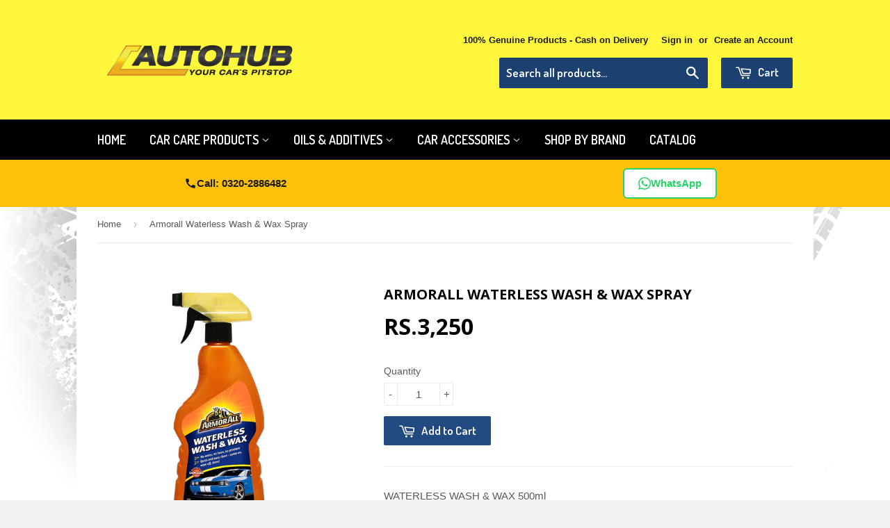

--- FILE ---
content_type: text/html; charset=utf-8
request_url: https://autohub.pk/products/armorall-waterless-wash-wax-spray
body_size: 20253
content:
<!doctype html>
<!--[if lt IE 7]><html class="no-js lt-ie9 lt-ie8 lt-ie7" lang="en"> <![endif]-->
<!--[if IE 7]><html class="no-js lt-ie9 lt-ie8" lang="en"> <![endif]-->
<!--[if IE 8]><html class="no-js lt-ie9" lang="en"> <![endif]-->
<!--[if IE 9 ]><html class="ie9 no-js"> <![endif]-->
<!--[if (gt IE 9)|!(IE)]><!--> <html class="no-touch no-js"> <!--<![endif]-->

<!-- Hotjar Tracking Code for www.autohub.pk -->
<script>
    (function(h,o,t,j,a,r){
        h.hj=h.hj||function(){(h.hj.q=h.hj.q||[]).push(arguments)};
        h._hjSettings={hjid:551484,hjsv:5};
        a=o.getElementsByTagName('head')[0];
        r=o.createElement('script');r.async=1;
        r.src=t+h._hjSettings.hjid+j+h._hjSettings.hjsv;
        a.appendChild(r);
    })(window,document,'//static.hotjar.com/c/hotjar-','.js?sv=');
</script>
<head>
  <!-- Google tag (gtag.js) -->
<script async src="https://www.googletagmanager.com/gtag/js?id=GT-T56LVKB"></script>
<script>
  window.dataLayer = window.dataLayer || [];
  function gtag(){dataLayer.push(arguments);}
  gtag('js', new Date());

  gtag('config', 'GT-T56LVKB');
</script>
<meta name="facebook-domain-verification" content="024fmu3wim0fd2fh9cq00nlikq8xsn" />


  <!-- Basic page needs ================================================== -->
  <meta charset="utf-8">
  <meta http-equiv="X-UA-Compatible" content="IE=edge,chrome=1">
  <meta name="google-site-verification" content="FXZ-Y_xCG97cMxBTyHdGyeVFlEFkB7j2oHSJhXys_kY" />


  
  <link rel="shortcut icon" href="//autohub.pk/cdn/shop/t/38/assets/favicon.png?v=1121954412386267811765017772" type="image/png" />
  

  <!-- Title and description ================================================== -->
  <title>
  Armorall Waterless Wash &amp; Wax Spray &ndash; Autohub Pakistan
  </title>

  
  <meta name="description" content="WATERLESS WASH &amp;amp; WAX 500ml Provides a waterless way to quickly clean and shine vehicles between washes. Armor All knows that most drivers want their car looking showroom ready at all times. However, whether it is due to not having time or access to a hose or water nearby, drivers are challenged when it comes to cle">
  

  <!-- Product meta ================================================== -->
  
  <meta property="og:type" content="product">
  <meta property="og:title" content="Armorall Waterless Wash &amp; Wax Spray">
  
  <meta property="og:image" content="http://autohub.pk/cdn/shop/files/AAWaterlessWash_Wax_grande.png?v=1709325443">
  <meta property="og:image:secure_url" content="https://autohub.pk/cdn/shop/files/AAWaterlessWash_Wax_grande.png?v=1709325443">
  
  <meta property="og:image" content="http://autohub.pk/cdn/shop/products/713ExNKE2IL._SL1500_grande.jpg?v=1709325443">
  <meta property="og:image:secure_url" content="https://autohub.pk/cdn/shop/products/713ExNKE2IL._SL1500_grande.jpg?v=1709325443">
  
  <meta property="og:image" content="http://autohub.pk/cdn/shop/products/clean_car11-530x350_grande.png?v=1709325443">
  <meta property="og:image:secure_url" content="https://autohub.pk/cdn/shop/products/clean_car11-530x350_grande.png?v=1709325443">
  
  <meta property="og:price:amount" content="3,250">
  <meta property="og:price:currency" content="PKR">


  <meta property="og:description" content="WATERLESS WASH &amp;amp; WAX 500ml Provides a waterless way to quickly clean and shine vehicles between washes. Armor All knows that most drivers want their car looking showroom ready at all times. However, whether it is due to not having time or access to a hose or water nearby, drivers are challenged when it comes to cle">

  <meta property="og:url" content="https://autohub.pk/products/armorall-waterless-wash-wax-spray">
  <meta property="og:site_name" content="Autohub Pakistan">

  
  
  
  <meta name="twitter:site" content="@">


  <meta name="twitter:card" content="product">
  <meta name="twitter:title" content="Armorall Waterless Wash & Wax Spray">
  <meta name="twitter:description" content="WATERLESS WASH &amp;amp; WAX 500ml Provides a waterless way to quickly clean and shine vehicles between washes. Armor All knows that most drivers want their car looking showroom ready at all times. However, whether it is due to not having time or access to a hose or water nearby, drivers are challenged when it comes to cleaning and protecting their vehicle paintwork.        Armor All Waterless Wash &amp;amp; Wax is the perfect solution to save time and effort and ultimately gives drivers the freedom to enjoy doing the things they want to do rather than spending it in the driveway.   The easy to use spray formula provides a waterless way for consumers to quickly clean and shine their vehicle between washes and helps maintain that `just washed look`. Quick 2-step solution – spray on, wipe off, done Gently lifts">
  <meta name="twitter:image" content="https://autohub.pk/cdn/shop/files/AAWaterlessWash_Wax_medium.png?v=1709325443">
  <meta name="twitter:image:width" content="240">
  <meta name="twitter:image:height" content="240">
  <meta name="twitter:label1" content="Price">
  <meta name="twitter:data1" content="Rs.3,250 PKR">
  
  <meta name="twitter:label2" content="Brand">
  <meta name="twitter:data2" content="ARMOR ALL">
  



  <!-- Helpers ================================================== -->
  <link rel="canonical" href="https://autohub.pk/products/armorall-waterless-wash-wax-spray">
  <meta name="viewport" content="width=device-width,initial-scale=1">

  
  <!-- Ajaxify Cart Plugin ================================================== -->
  <link href="//autohub.pk/cdn/shop/t/38/assets/ajaxify.scss.css?v=140649924464081616531764431438" rel="stylesheet" type="text/css" media="all" />
  

  <!-- CSS ================================================== -->
  <link href="//autohub.pk/cdn/shop/t/38/assets/timber.scss.css?v=67130906859695914051765199351" rel="stylesheet" type="text/css" media="all" />
  <link href="//autohub.pk/cdn/shop/t/38/assets/mega-menu.css?v=106972255018018678041764795168" rel="stylesheet" type="text/css" media="all" />
  <link href="//autohub.pk/cdn/shop/t/38/assets/bg-tire-marks.css?v=169178709107881648961764795168" rel="stylesheet" type="text/css" media="all" />
  

  
    
    
    <link href="//fonts.googleapis.com/css?family=Open+Sans:700" rel="stylesheet" type="text/css" media="all" />
  


  
    
    
    <link href="//fonts.googleapis.com/css?family=Dosis:600" rel="stylesheet" type="text/css" media="all" />
  



  <!-- Header hook for plugins ================================================== -->
  <script>window.performance && window.performance.mark && window.performance.mark('shopify.content_for_header.start');</script><meta name="google-site-verification" content="FXZ-Y_xCG97cMxBTyHdGyeVFlEFkB7j2oHSJhXys_kY">
<meta id="shopify-digital-wallet" name="shopify-digital-wallet" content="/4245433/digital_wallets/dialog">
<link rel="alternate" type="application/json+oembed" href="https://autohub.pk/products/armorall-waterless-wash-wax-spray.oembed">
<script async="async" src="/checkouts/internal/preloads.js?locale=en-PK"></script>
<script id="shopify-features" type="application/json">{"accessToken":"cd0a67ffa824421c4fc01de709a6ae18","betas":["rich-media-storefront-analytics"],"domain":"autohub.pk","predictiveSearch":true,"shopId":4245433,"locale":"en"}</script>
<script>var Shopify = Shopify || {};
Shopify.shop = "autohubver2.myshopify.com";
Shopify.locale = "en";
Shopify.currency = {"active":"PKR","rate":"1.0"};
Shopify.country = "PK";
Shopify.theme = {"name":"Autohub Mobile theme 2025","id":152406982888,"schema_name":null,"schema_version":null,"theme_store_id":null,"role":"main"};
Shopify.theme.handle = "null";
Shopify.theme.style = {"id":null,"handle":null};
Shopify.cdnHost = "autohub.pk/cdn";
Shopify.routes = Shopify.routes || {};
Shopify.routes.root = "/";</script>
<script type="module">!function(o){(o.Shopify=o.Shopify||{}).modules=!0}(window);</script>
<script>!function(o){function n(){var o=[];function n(){o.push(Array.prototype.slice.apply(arguments))}return n.q=o,n}var t=o.Shopify=o.Shopify||{};t.loadFeatures=n(),t.autoloadFeatures=n()}(window);</script>
<script id="shop-js-analytics" type="application/json">{"pageType":"product"}</script>
<script defer="defer" async type="module" src="//autohub.pk/cdn/shopifycloud/shop-js/modules/v2/client.init-shop-cart-sync_CG-L-Qzi.en.esm.js"></script>
<script defer="defer" async type="module" src="//autohub.pk/cdn/shopifycloud/shop-js/modules/v2/chunk.common_B8yXDTDb.esm.js"></script>
<script type="module">
  await import("//autohub.pk/cdn/shopifycloud/shop-js/modules/v2/client.init-shop-cart-sync_CG-L-Qzi.en.esm.js");
await import("//autohub.pk/cdn/shopifycloud/shop-js/modules/v2/chunk.common_B8yXDTDb.esm.js");

  window.Shopify.SignInWithShop?.initShopCartSync?.({"fedCMEnabled":true,"windoidEnabled":true});

</script>
<script>(function() {
  var isLoaded = false;
  function asyncLoad() {
    if (isLoaded) return;
    isLoaded = true;
    var urls = ["https:\/\/sales-pop.carecart.io\/lib\/salesnotifier.js?shop=autohubver2.myshopify.com","https:\/\/cloudsearch-1f874.kxcdn.com\/shopify.js?srp=\/a\/search\u0026markets=1\u0026shop=autohubver2.myshopify.com","https:\/\/cdn.hextom.com\/js\/freeshippingbar.js?shop=autohubver2.myshopify.com"];
    for (var i = 0; i < urls.length; i++) {
      var s = document.createElement('script');
      s.type = 'text/javascript';
      s.async = true;
      s.src = urls[i];
      var x = document.getElementsByTagName('script')[0];
      x.parentNode.insertBefore(s, x);
    }
  };
  if(window.attachEvent) {
    window.attachEvent('onload', asyncLoad);
  } else {
    window.addEventListener('load', asyncLoad, false);
  }
})();</script>
<script id="__st">var __st={"a":4245433,"offset":18000,"reqid":"96f0decc-26eb-4427-b075-5641fa7d3d40-1768098068","pageurl":"autohub.pk\/products\/armorall-waterless-wash-wax-spray","u":"e6ce8abebb2a","p":"product","rtyp":"product","rid":1334875029581};</script>
<script>window.ShopifyPaypalV4VisibilityTracking = true;</script>
<script id="captcha-bootstrap">!function(){'use strict';const t='contact',e='account',n='new_comment',o=[[t,t],['blogs',n],['comments',n],[t,'customer']],c=[[e,'customer_login'],[e,'guest_login'],[e,'recover_customer_password'],[e,'create_customer']],r=t=>t.map((([t,e])=>`form[action*='/${t}']:not([data-nocaptcha='true']) input[name='form_type'][value='${e}']`)).join(','),a=t=>()=>t?[...document.querySelectorAll(t)].map((t=>t.form)):[];function s(){const t=[...o],e=r(t);return a(e)}const i='password',u='form_key',d=['recaptcha-v3-token','g-recaptcha-response','h-captcha-response',i],f=()=>{try{return window.sessionStorage}catch{return}},m='__shopify_v',_=t=>t.elements[u];function p(t,e,n=!1){try{const o=window.sessionStorage,c=JSON.parse(o.getItem(e)),{data:r}=function(t){const{data:e,action:n}=t;return t[m]||n?{data:e,action:n}:{data:t,action:n}}(c);for(const[e,n]of Object.entries(r))t.elements[e]&&(t.elements[e].value=n);n&&o.removeItem(e)}catch(o){console.error('form repopulation failed',{error:o})}}const l='form_type',E='cptcha';function T(t){t.dataset[E]=!0}const w=window,h=w.document,L='Shopify',v='ce_forms',y='captcha';let A=!1;((t,e)=>{const n=(g='f06e6c50-85a8-45c8-87d0-21a2b65856fe',I='https://cdn.shopify.com/shopifycloud/storefront-forms-hcaptcha/ce_storefront_forms_captcha_hcaptcha.v1.5.2.iife.js',D={infoText:'Protected by hCaptcha',privacyText:'Privacy',termsText:'Terms'},(t,e,n)=>{const o=w[L][v],c=o.bindForm;if(c)return c(t,g,e,D).then(n);var r;o.q.push([[t,g,e,D],n]),r=I,A||(h.body.append(Object.assign(h.createElement('script'),{id:'captcha-provider',async:!0,src:r})),A=!0)});var g,I,D;w[L]=w[L]||{},w[L][v]=w[L][v]||{},w[L][v].q=[],w[L][y]=w[L][y]||{},w[L][y].protect=function(t,e){n(t,void 0,e),T(t)},Object.freeze(w[L][y]),function(t,e,n,w,h,L){const[v,y,A,g]=function(t,e,n){const i=e?o:[],u=t?c:[],d=[...i,...u],f=r(d),m=r(i),_=r(d.filter((([t,e])=>n.includes(e))));return[a(f),a(m),a(_),s()]}(w,h,L),I=t=>{const e=t.target;return e instanceof HTMLFormElement?e:e&&e.form},D=t=>v().includes(t);t.addEventListener('submit',(t=>{const e=I(t);if(!e)return;const n=D(e)&&!e.dataset.hcaptchaBound&&!e.dataset.recaptchaBound,o=_(e),c=g().includes(e)&&(!o||!o.value);(n||c)&&t.preventDefault(),c&&!n&&(function(t){try{if(!f())return;!function(t){const e=f();if(!e)return;const n=_(t);if(!n)return;const o=n.value;o&&e.removeItem(o)}(t);const e=Array.from(Array(32),(()=>Math.random().toString(36)[2])).join('');!function(t,e){_(t)||t.append(Object.assign(document.createElement('input'),{type:'hidden',name:u})),t.elements[u].value=e}(t,e),function(t,e){const n=f();if(!n)return;const o=[...t.querySelectorAll(`input[type='${i}']`)].map((({name:t})=>t)),c=[...d,...o],r={};for(const[a,s]of new FormData(t).entries())c.includes(a)||(r[a]=s);n.setItem(e,JSON.stringify({[m]:1,action:t.action,data:r}))}(t,e)}catch(e){console.error('failed to persist form',e)}}(e),e.submit())}));const S=(t,e)=>{t&&!t.dataset[E]&&(n(t,e.some((e=>e===t))),T(t))};for(const o of['focusin','change'])t.addEventListener(o,(t=>{const e=I(t);D(e)&&S(e,y())}));const B=e.get('form_key'),M=e.get(l),P=B&&M;t.addEventListener('DOMContentLoaded',(()=>{const t=y();if(P)for(const e of t)e.elements[l].value===M&&p(e,B);[...new Set([...A(),...v().filter((t=>'true'===t.dataset.shopifyCaptcha))])].forEach((e=>S(e,t)))}))}(h,new URLSearchParams(w.location.search),n,t,e,['guest_login'])})(!0,!0)}();</script>
<script integrity="sha256-4kQ18oKyAcykRKYeNunJcIwy7WH5gtpwJnB7kiuLZ1E=" data-source-attribution="shopify.loadfeatures" defer="defer" src="//autohub.pk/cdn/shopifycloud/storefront/assets/storefront/load_feature-a0a9edcb.js" crossorigin="anonymous"></script>
<script data-source-attribution="shopify.dynamic_checkout.dynamic.init">var Shopify=Shopify||{};Shopify.PaymentButton=Shopify.PaymentButton||{isStorefrontPortableWallets:!0,init:function(){window.Shopify.PaymentButton.init=function(){};var t=document.createElement("script");t.src="https://autohub.pk/cdn/shopifycloud/portable-wallets/latest/portable-wallets.en.js",t.type="module",document.head.appendChild(t)}};
</script>
<script data-source-attribution="shopify.dynamic_checkout.buyer_consent">
  function portableWalletsHideBuyerConsent(e){var t=document.getElementById("shopify-buyer-consent"),n=document.getElementById("shopify-subscription-policy-button");t&&n&&(t.classList.add("hidden"),t.setAttribute("aria-hidden","true"),n.removeEventListener("click",e))}function portableWalletsShowBuyerConsent(e){var t=document.getElementById("shopify-buyer-consent"),n=document.getElementById("shopify-subscription-policy-button");t&&n&&(t.classList.remove("hidden"),t.removeAttribute("aria-hidden"),n.addEventListener("click",e))}window.Shopify?.PaymentButton&&(window.Shopify.PaymentButton.hideBuyerConsent=portableWalletsHideBuyerConsent,window.Shopify.PaymentButton.showBuyerConsent=portableWalletsShowBuyerConsent);
</script>
<script data-source-attribution="shopify.dynamic_checkout.cart.bootstrap">document.addEventListener("DOMContentLoaded",(function(){function t(){return document.querySelector("shopify-accelerated-checkout-cart, shopify-accelerated-checkout")}if(t())Shopify.PaymentButton.init();else{new MutationObserver((function(e,n){t()&&(Shopify.PaymentButton.init(),n.disconnect())})).observe(document.body,{childList:!0,subtree:!0})}}));
</script>

<script>window.performance && window.performance.mark && window.performance.mark('shopify.content_for_header.end');</script>

  

<!--[if lt IE 9]>
<script src="//cdnjs.cloudflare.com/ajax/libs/html5shiv/3.7.2/html5shiv.min.js" type="text/javascript"></script>
<script src="//autohub.pk/cdn/shop/t/38/assets/respond.min.js?v=52248677837542619231764431437" type="text/javascript"></script>
<link href="//autohub.pk/cdn/shop/t/38/assets/respond-proxy.html" id="respond-proxy" rel="respond-proxy" />
<link href="//autohub.pk/search?q=f0ee0d2f0ac44ee72b378d5fb8547014" id="respond-redirect" rel="respond-redirect" />
<script src="//autohub.pk/search?q=f0ee0d2f0ac44ee72b378d5fb8547014" type="text/javascript"></script>
<![endif]-->


  
  

  <script src="//ajax.googleapis.com/ajax/libs/jquery/1.11.0/jquery.min.js" type="text/javascript"></script>
  <script src="//autohub.pk/cdn/shop/t/38/assets/modernizr.min.js?v=26620055551102246001764431437" type="text/javascript"></script>

  <!-- Facebook Conversion Code for Autohub.pk Main page -->
<script>(function() {
  var _fbq = window._fbq || (window._fbq = []);
  if (!_fbq.loaded) {
    var fbds = document.createElement('script');
    fbds.async = true;
    fbds.src = '//connect.facebook.net/en_US/fbds.js';
    var s = document.getElementsByTagName('script')[0];
    s.parentNode.insertBefore(fbds, s);
    _fbq.loaded = true;
  }
})();
window._fbq = window._fbq || [];
window._fbq.push(['track', '6036044735519', {'value':'0.00','currency':'SEK'}]);
</script>
<noscript><img height="1" width="1" alt="" style="display:none" src="https://www.facebook.com/tr?ev=6036044735519&amp;cd[value]=0.00&amp;cd[currency]=SEK&amp;noscript=1" /></noscript>
  <!-- spurit_dm-added -->
<link rel="stylesheet" type="text/css" href="https://s3.amazonaws.com/shopify-apps/discount-manager/store/2dba5c9124b7a2d7438b3df2cb43660c.css">
<!-- /spurit_dm-added -->

<link href="https://monorail-edge.shopifysvc.com" rel="dns-prefetch">
<script>(function(){if ("sendBeacon" in navigator && "performance" in window) {try {var session_token_from_headers = performance.getEntriesByType('navigation')[0].serverTiming.find(x => x.name == '_s').description;} catch {var session_token_from_headers = undefined;}var session_cookie_matches = document.cookie.match(/_shopify_s=([^;]*)/);var session_token_from_cookie = session_cookie_matches && session_cookie_matches.length === 2 ? session_cookie_matches[1] : "";var session_token = session_token_from_headers || session_token_from_cookie || "";function handle_abandonment_event(e) {var entries = performance.getEntries().filter(function(entry) {return /monorail-edge.shopifysvc.com/.test(entry.name);});if (!window.abandonment_tracked && entries.length === 0) {window.abandonment_tracked = true;var currentMs = Date.now();var navigation_start = performance.timing.navigationStart;var payload = {shop_id: 4245433,url: window.location.href,navigation_start,duration: currentMs - navigation_start,session_token,page_type: "product"};window.navigator.sendBeacon("https://monorail-edge.shopifysvc.com/v1/produce", JSON.stringify({schema_id: "online_store_buyer_site_abandonment/1.1",payload: payload,metadata: {event_created_at_ms: currentMs,event_sent_at_ms: currentMs}}));}}window.addEventListener('pagehide', handle_abandonment_event);}}());</script>
<script id="web-pixels-manager-setup">(function e(e,d,r,n,o){if(void 0===o&&(o={}),!Boolean(null===(a=null===(i=window.Shopify)||void 0===i?void 0:i.analytics)||void 0===a?void 0:a.replayQueue)){var i,a;window.Shopify=window.Shopify||{};var t=window.Shopify;t.analytics=t.analytics||{};var s=t.analytics;s.replayQueue=[],s.publish=function(e,d,r){return s.replayQueue.push([e,d,r]),!0};try{self.performance.mark("wpm:start")}catch(e){}var l=function(){var e={modern:/Edge?\/(1{2}[4-9]|1[2-9]\d|[2-9]\d{2}|\d{4,})\.\d+(\.\d+|)|Firefox\/(1{2}[4-9]|1[2-9]\d|[2-9]\d{2}|\d{4,})\.\d+(\.\d+|)|Chrom(ium|e)\/(9{2}|\d{3,})\.\d+(\.\d+|)|(Maci|X1{2}).+ Version\/(15\.\d+|(1[6-9]|[2-9]\d|\d{3,})\.\d+)([,.]\d+|)( \(\w+\)|)( Mobile\/\w+|) Safari\/|Chrome.+OPR\/(9{2}|\d{3,})\.\d+\.\d+|(CPU[ +]OS|iPhone[ +]OS|CPU[ +]iPhone|CPU IPhone OS|CPU iPad OS)[ +]+(15[._]\d+|(1[6-9]|[2-9]\d|\d{3,})[._]\d+)([._]\d+|)|Android:?[ /-](13[3-9]|1[4-9]\d|[2-9]\d{2}|\d{4,})(\.\d+|)(\.\d+|)|Android.+Firefox\/(13[5-9]|1[4-9]\d|[2-9]\d{2}|\d{4,})\.\d+(\.\d+|)|Android.+Chrom(ium|e)\/(13[3-9]|1[4-9]\d|[2-9]\d{2}|\d{4,})\.\d+(\.\d+|)|SamsungBrowser\/([2-9]\d|\d{3,})\.\d+/,legacy:/Edge?\/(1[6-9]|[2-9]\d|\d{3,})\.\d+(\.\d+|)|Firefox\/(5[4-9]|[6-9]\d|\d{3,})\.\d+(\.\d+|)|Chrom(ium|e)\/(5[1-9]|[6-9]\d|\d{3,})\.\d+(\.\d+|)([\d.]+$|.*Safari\/(?![\d.]+ Edge\/[\d.]+$))|(Maci|X1{2}).+ Version\/(10\.\d+|(1[1-9]|[2-9]\d|\d{3,})\.\d+)([,.]\d+|)( \(\w+\)|)( Mobile\/\w+|) Safari\/|Chrome.+OPR\/(3[89]|[4-9]\d|\d{3,})\.\d+\.\d+|(CPU[ +]OS|iPhone[ +]OS|CPU[ +]iPhone|CPU IPhone OS|CPU iPad OS)[ +]+(10[._]\d+|(1[1-9]|[2-9]\d|\d{3,})[._]\d+)([._]\d+|)|Android:?[ /-](13[3-9]|1[4-9]\d|[2-9]\d{2}|\d{4,})(\.\d+|)(\.\d+|)|Mobile Safari.+OPR\/([89]\d|\d{3,})\.\d+\.\d+|Android.+Firefox\/(13[5-9]|1[4-9]\d|[2-9]\d{2}|\d{4,})\.\d+(\.\d+|)|Android.+Chrom(ium|e)\/(13[3-9]|1[4-9]\d|[2-9]\d{2}|\d{4,})\.\d+(\.\d+|)|Android.+(UC? ?Browser|UCWEB|U3)[ /]?(15\.([5-9]|\d{2,})|(1[6-9]|[2-9]\d|\d{3,})\.\d+)\.\d+|SamsungBrowser\/(5\.\d+|([6-9]|\d{2,})\.\d+)|Android.+MQ{2}Browser\/(14(\.(9|\d{2,})|)|(1[5-9]|[2-9]\d|\d{3,})(\.\d+|))(\.\d+|)|K[Aa][Ii]OS\/(3\.\d+|([4-9]|\d{2,})\.\d+)(\.\d+|)/},d=e.modern,r=e.legacy,n=navigator.userAgent;return n.match(d)?"modern":n.match(r)?"legacy":"unknown"}(),u="modern"===l?"modern":"legacy",c=(null!=n?n:{modern:"",legacy:""})[u],f=function(e){return[e.baseUrl,"/wpm","/b",e.hashVersion,"modern"===e.buildTarget?"m":"l",".js"].join("")}({baseUrl:d,hashVersion:r,buildTarget:u}),m=function(e){var d=e.version,r=e.bundleTarget,n=e.surface,o=e.pageUrl,i=e.monorailEndpoint;return{emit:function(e){var a=e.status,t=e.errorMsg,s=(new Date).getTime(),l=JSON.stringify({metadata:{event_sent_at_ms:s},events:[{schema_id:"web_pixels_manager_load/3.1",payload:{version:d,bundle_target:r,page_url:o,status:a,surface:n,error_msg:t},metadata:{event_created_at_ms:s}}]});if(!i)return console&&console.warn&&console.warn("[Web Pixels Manager] No Monorail endpoint provided, skipping logging."),!1;try{return self.navigator.sendBeacon.bind(self.navigator)(i,l)}catch(e){}var u=new XMLHttpRequest;try{return u.open("POST",i,!0),u.setRequestHeader("Content-Type","text/plain"),u.send(l),!0}catch(e){return console&&console.warn&&console.warn("[Web Pixels Manager] Got an unhandled error while logging to Monorail."),!1}}}}({version:r,bundleTarget:l,surface:e.surface,pageUrl:self.location.href,monorailEndpoint:e.monorailEndpoint});try{o.browserTarget=l,function(e){var d=e.src,r=e.async,n=void 0===r||r,o=e.onload,i=e.onerror,a=e.sri,t=e.scriptDataAttributes,s=void 0===t?{}:t,l=document.createElement("script"),u=document.querySelector("head"),c=document.querySelector("body");if(l.async=n,l.src=d,a&&(l.integrity=a,l.crossOrigin="anonymous"),s)for(var f in s)if(Object.prototype.hasOwnProperty.call(s,f))try{l.dataset[f]=s[f]}catch(e){}if(o&&l.addEventListener("load",o),i&&l.addEventListener("error",i),u)u.appendChild(l);else{if(!c)throw new Error("Did not find a head or body element to append the script");c.appendChild(l)}}({src:f,async:!0,onload:function(){if(!function(){var e,d;return Boolean(null===(d=null===(e=window.Shopify)||void 0===e?void 0:e.analytics)||void 0===d?void 0:d.initialized)}()){var d=window.webPixelsManager.init(e)||void 0;if(d){var r=window.Shopify.analytics;r.replayQueue.forEach((function(e){var r=e[0],n=e[1],o=e[2];d.publishCustomEvent(r,n,o)})),r.replayQueue=[],r.publish=d.publishCustomEvent,r.visitor=d.visitor,r.initialized=!0}}},onerror:function(){return m.emit({status:"failed",errorMsg:"".concat(f," has failed to load")})},sri:function(e){var d=/^sha384-[A-Za-z0-9+/=]+$/;return"string"==typeof e&&d.test(e)}(c)?c:"",scriptDataAttributes:o}),m.emit({status:"loading"})}catch(e){m.emit({status:"failed",errorMsg:(null==e?void 0:e.message)||"Unknown error"})}}})({shopId: 4245433,storefrontBaseUrl: "https://autohub.pk",extensionsBaseUrl: "https://extensions.shopifycdn.com/cdn/shopifycloud/web-pixels-manager",monorailEndpoint: "https://monorail-edge.shopifysvc.com/unstable/produce_batch",surface: "storefront-renderer",enabledBetaFlags: ["2dca8a86","a0d5f9d2"],webPixelsConfigList: [{"id":"395804904","configuration":"{\"config\":\"{\\\"pixel_id\\\":\\\"GT-PHRN7R6\\\",\\\"target_country\\\":\\\"PK\\\",\\\"gtag_events\\\":[{\\\"type\\\":\\\"view_item\\\",\\\"action_label\\\":\\\"MC-QM3SR47Q45\\\"},{\\\"type\\\":\\\"purchase\\\",\\\"action_label\\\":\\\"MC-QM3SR47Q45\\\"},{\\\"type\\\":\\\"page_view\\\",\\\"action_label\\\":\\\"MC-QM3SR47Q45\\\"}],\\\"enable_monitoring_mode\\\":false}\"}","eventPayloadVersion":"v1","runtimeContext":"OPEN","scriptVersion":"b2a88bafab3e21179ed38636efcd8a93","type":"APP","apiClientId":1780363,"privacyPurposes":[],"dataSharingAdjustments":{"protectedCustomerApprovalScopes":["read_customer_address","read_customer_email","read_customer_name","read_customer_personal_data","read_customer_phone"]}},{"id":"190185704","configuration":"{\"pixel_id\":\"191879007043124\",\"pixel_type\":\"facebook_pixel\",\"metaapp_system_user_token\":\"-\"}","eventPayloadVersion":"v1","runtimeContext":"OPEN","scriptVersion":"ca16bc87fe92b6042fbaa3acc2fbdaa6","type":"APP","apiClientId":2329312,"privacyPurposes":["ANALYTICS","MARKETING","SALE_OF_DATA"],"dataSharingAdjustments":{"protectedCustomerApprovalScopes":["read_customer_address","read_customer_email","read_customer_name","read_customer_personal_data","read_customer_phone"]}},{"id":"66224360","eventPayloadVersion":"v1","runtimeContext":"LAX","scriptVersion":"1","type":"CUSTOM","privacyPurposes":["ANALYTICS"],"name":"Google Analytics tag (migrated)"},{"id":"shopify-app-pixel","configuration":"{}","eventPayloadVersion":"v1","runtimeContext":"STRICT","scriptVersion":"0450","apiClientId":"shopify-pixel","type":"APP","privacyPurposes":["ANALYTICS","MARKETING"]},{"id":"shopify-custom-pixel","eventPayloadVersion":"v1","runtimeContext":"LAX","scriptVersion":"0450","apiClientId":"shopify-pixel","type":"CUSTOM","privacyPurposes":["ANALYTICS","MARKETING"]}],isMerchantRequest: false,initData: {"shop":{"name":"Autohub Pakistan","paymentSettings":{"currencyCode":"PKR"},"myshopifyDomain":"autohubver2.myshopify.com","countryCode":"PK","storefrontUrl":"https:\/\/autohub.pk"},"customer":null,"cart":null,"checkout":null,"productVariants":[{"price":{"amount":3250.0,"currencyCode":"PKR"},"product":{"title":"Armorall Waterless Wash \u0026 Wax Spray","vendor":"ARMOR ALL","id":"1334875029581","untranslatedTitle":"Armorall Waterless Wash \u0026 Wax Spray","url":"\/products\/armorall-waterless-wash-wax-spray","type":"Car Wash"},"id":"12247394877517","image":{"src":"\/\/autohub.pk\/cdn\/shop\/files\/AAWaterlessWash_Wax.png?v=1709325443"},"sku":"CC-AA-AA123","title":"Default Title","untranslatedTitle":"Default Title"}],"purchasingCompany":null},},"https://autohub.pk/cdn","7cecd0b6w90c54c6cpe92089d5m57a67346",{"modern":"","legacy":""},{"shopId":"4245433","storefrontBaseUrl":"https:\/\/autohub.pk","extensionBaseUrl":"https:\/\/extensions.shopifycdn.com\/cdn\/shopifycloud\/web-pixels-manager","surface":"storefront-renderer","enabledBetaFlags":"[\"2dca8a86\", \"a0d5f9d2\"]","isMerchantRequest":"false","hashVersion":"7cecd0b6w90c54c6cpe92089d5m57a67346","publish":"custom","events":"[[\"page_viewed\",{}],[\"product_viewed\",{\"productVariant\":{\"price\":{\"amount\":3250.0,\"currencyCode\":\"PKR\"},\"product\":{\"title\":\"Armorall Waterless Wash \u0026 Wax Spray\",\"vendor\":\"ARMOR ALL\",\"id\":\"1334875029581\",\"untranslatedTitle\":\"Armorall Waterless Wash \u0026 Wax Spray\",\"url\":\"\/products\/armorall-waterless-wash-wax-spray\",\"type\":\"Car Wash\"},\"id\":\"12247394877517\",\"image\":{\"src\":\"\/\/autohub.pk\/cdn\/shop\/files\/AAWaterlessWash_Wax.png?v=1709325443\"},\"sku\":\"CC-AA-AA123\",\"title\":\"Default Title\",\"untranslatedTitle\":\"Default Title\"}}]]"});</script><script>
  window.ShopifyAnalytics = window.ShopifyAnalytics || {};
  window.ShopifyAnalytics.meta = window.ShopifyAnalytics.meta || {};
  window.ShopifyAnalytics.meta.currency = 'PKR';
  var meta = {"product":{"id":1334875029581,"gid":"gid:\/\/shopify\/Product\/1334875029581","vendor":"ARMOR ALL","type":"Car Wash","handle":"armorall-waterless-wash-wax-spray","variants":[{"id":12247394877517,"price":325000,"name":"Armorall Waterless Wash \u0026 Wax Spray","public_title":null,"sku":"CC-AA-AA123"}],"remote":false},"page":{"pageType":"product","resourceType":"product","resourceId":1334875029581,"requestId":"96f0decc-26eb-4427-b075-5641fa7d3d40-1768098068"}};
  for (var attr in meta) {
    window.ShopifyAnalytics.meta[attr] = meta[attr];
  }
</script>
<script class="analytics">
  (function () {
    var customDocumentWrite = function(content) {
      var jquery = null;

      if (window.jQuery) {
        jquery = window.jQuery;
      } else if (window.Checkout && window.Checkout.$) {
        jquery = window.Checkout.$;
      }

      if (jquery) {
        jquery('body').append(content);
      }
    };

    var hasLoggedConversion = function(token) {
      if (token) {
        return document.cookie.indexOf('loggedConversion=' + token) !== -1;
      }
      return false;
    }

    var setCookieIfConversion = function(token) {
      if (token) {
        var twoMonthsFromNow = new Date(Date.now());
        twoMonthsFromNow.setMonth(twoMonthsFromNow.getMonth() + 2);

        document.cookie = 'loggedConversion=' + token + '; expires=' + twoMonthsFromNow;
      }
    }

    var trekkie = window.ShopifyAnalytics.lib = window.trekkie = window.trekkie || [];
    if (trekkie.integrations) {
      return;
    }
    trekkie.methods = [
      'identify',
      'page',
      'ready',
      'track',
      'trackForm',
      'trackLink'
    ];
    trekkie.factory = function(method) {
      return function() {
        var args = Array.prototype.slice.call(arguments);
        args.unshift(method);
        trekkie.push(args);
        return trekkie;
      };
    };
    for (var i = 0; i < trekkie.methods.length; i++) {
      var key = trekkie.methods[i];
      trekkie[key] = trekkie.factory(key);
    }
    trekkie.load = function(config) {
      trekkie.config = config || {};
      trekkie.config.initialDocumentCookie = document.cookie;
      var first = document.getElementsByTagName('script')[0];
      var script = document.createElement('script');
      script.type = 'text/javascript';
      script.onerror = function(e) {
        var scriptFallback = document.createElement('script');
        scriptFallback.type = 'text/javascript';
        scriptFallback.onerror = function(error) {
                var Monorail = {
      produce: function produce(monorailDomain, schemaId, payload) {
        var currentMs = new Date().getTime();
        var event = {
          schema_id: schemaId,
          payload: payload,
          metadata: {
            event_created_at_ms: currentMs,
            event_sent_at_ms: currentMs
          }
        };
        return Monorail.sendRequest("https://" + monorailDomain + "/v1/produce", JSON.stringify(event));
      },
      sendRequest: function sendRequest(endpointUrl, payload) {
        // Try the sendBeacon API
        if (window && window.navigator && typeof window.navigator.sendBeacon === 'function' && typeof window.Blob === 'function' && !Monorail.isIos12()) {
          var blobData = new window.Blob([payload], {
            type: 'text/plain'
          });

          if (window.navigator.sendBeacon(endpointUrl, blobData)) {
            return true;
          } // sendBeacon was not successful

        } // XHR beacon

        var xhr = new XMLHttpRequest();

        try {
          xhr.open('POST', endpointUrl);
          xhr.setRequestHeader('Content-Type', 'text/plain');
          xhr.send(payload);
        } catch (e) {
          console.log(e);
        }

        return false;
      },
      isIos12: function isIos12() {
        return window.navigator.userAgent.lastIndexOf('iPhone; CPU iPhone OS 12_') !== -1 || window.navigator.userAgent.lastIndexOf('iPad; CPU OS 12_') !== -1;
      }
    };
    Monorail.produce('monorail-edge.shopifysvc.com',
      'trekkie_storefront_load_errors/1.1',
      {shop_id: 4245433,
      theme_id: 152406982888,
      app_name: "storefront",
      context_url: window.location.href,
      source_url: "//autohub.pk/cdn/s/trekkie.storefront.05c509f133afcfb9f2a8aef7ef881fd109f9b92e.min.js"});

        };
        scriptFallback.async = true;
        scriptFallback.src = '//autohub.pk/cdn/s/trekkie.storefront.05c509f133afcfb9f2a8aef7ef881fd109f9b92e.min.js';
        first.parentNode.insertBefore(scriptFallback, first);
      };
      script.async = true;
      script.src = '//autohub.pk/cdn/s/trekkie.storefront.05c509f133afcfb9f2a8aef7ef881fd109f9b92e.min.js';
      first.parentNode.insertBefore(script, first);
    };
    trekkie.load(
      {"Trekkie":{"appName":"storefront","development":false,"defaultAttributes":{"shopId":4245433,"isMerchantRequest":null,"themeId":152406982888,"themeCityHash":"13513735349973932060","contentLanguage":"en","currency":"PKR","eventMetadataId":"743defc7-3e99-42d6-b0ce-61f71511bc6e"},"isServerSideCookieWritingEnabled":true,"monorailRegion":"shop_domain","enabledBetaFlags":["65f19447"]},"Session Attribution":{},"S2S":{"facebookCapiEnabled":true,"source":"trekkie-storefront-renderer","apiClientId":580111}}
    );

    var loaded = false;
    trekkie.ready(function() {
      if (loaded) return;
      loaded = true;

      window.ShopifyAnalytics.lib = window.trekkie;

      var originalDocumentWrite = document.write;
      document.write = customDocumentWrite;
      try { window.ShopifyAnalytics.merchantGoogleAnalytics.call(this); } catch(error) {};
      document.write = originalDocumentWrite;

      window.ShopifyAnalytics.lib.page(null,{"pageType":"product","resourceType":"product","resourceId":1334875029581,"requestId":"96f0decc-26eb-4427-b075-5641fa7d3d40-1768098068","shopifyEmitted":true});

      var match = window.location.pathname.match(/checkouts\/(.+)\/(thank_you|post_purchase)/)
      var token = match? match[1]: undefined;
      if (!hasLoggedConversion(token)) {
        setCookieIfConversion(token);
        window.ShopifyAnalytics.lib.track("Viewed Product",{"currency":"PKR","variantId":12247394877517,"productId":1334875029581,"productGid":"gid:\/\/shopify\/Product\/1334875029581","name":"Armorall Waterless Wash \u0026 Wax Spray","price":"3250.00","sku":"CC-AA-AA123","brand":"ARMOR ALL","variant":null,"category":"Car Wash","nonInteraction":true,"remote":false},undefined,undefined,{"shopifyEmitted":true});
      window.ShopifyAnalytics.lib.track("monorail:\/\/trekkie_storefront_viewed_product\/1.1",{"currency":"PKR","variantId":12247394877517,"productId":1334875029581,"productGid":"gid:\/\/shopify\/Product\/1334875029581","name":"Armorall Waterless Wash \u0026 Wax Spray","price":"3250.00","sku":"CC-AA-AA123","brand":"ARMOR ALL","variant":null,"category":"Car Wash","nonInteraction":true,"remote":false,"referer":"https:\/\/autohub.pk\/products\/armorall-waterless-wash-wax-spray"});
      }
    });


        var eventsListenerScript = document.createElement('script');
        eventsListenerScript.async = true;
        eventsListenerScript.src = "//autohub.pk/cdn/shopifycloud/storefront/assets/shop_events_listener-3da45d37.js";
        document.getElementsByTagName('head')[0].appendChild(eventsListenerScript);

})();</script>
  <script>
  if (!window.ga || (window.ga && typeof window.ga !== 'function')) {
    window.ga = function ga() {
      (window.ga.q = window.ga.q || []).push(arguments);
      if (window.Shopify && window.Shopify.analytics && typeof window.Shopify.analytics.publish === 'function') {
        window.Shopify.analytics.publish("ga_stub_called", {}, {sendTo: "google_osp_migration"});
      }
      console.error("Shopify's Google Analytics stub called with:", Array.from(arguments), "\nSee https://help.shopify.com/manual/promoting-marketing/pixels/pixel-migration#google for more information.");
    };
    if (window.Shopify && window.Shopify.analytics && typeof window.Shopify.analytics.publish === 'function') {
      window.Shopify.analytics.publish("ga_stub_initialized", {}, {sendTo: "google_osp_migration"});
    }
  }
</script>
<script
  defer
  src="https://autohub.pk/cdn/shopifycloud/perf-kit/shopify-perf-kit-3.0.3.min.js"
  data-application="storefront-renderer"
  data-shop-id="4245433"
  data-render-region="gcp-us-central1"
  data-page-type="product"
  data-theme-instance-id="152406982888"
  data-theme-name=""
  data-theme-version=""
  data-monorail-region="shop_domain"
  data-resource-timing-sampling-rate="10"
  data-shs="true"
  data-shs-beacon="true"
  data-shs-export-with-fetch="true"
  data-shs-logs-sample-rate="1"
  data-shs-beacon-endpoint="https://autohub.pk/api/collect"
></script>
</head>

<body id="armorall-waterless-wash-amp-wax-spray" class="template-product" >
  <!-- Google Tag Manager (noscript) -->
<noscript><iframe src="https://www.googletagmanager.com/ns.html?id=GTM-WDDGBC79"
height="0" width="0" style="display:none;visibility:hidden"></iframe></noscript>
<!-- End Google Tag Manager (noscript) -->

  <header class="site-header" role="banner">
    <div class="wrapper">

      <div class="grid--full">
        <div class="grid-item large--one-half">
          
            <div class="h1 header-logo" itemscope itemtype="http://schema.org/Organization">
          
            
              <a href="/" itemprop="url">
                <img src="//autohub.pk/cdn/shop/t/38/assets/logo.png?v=12214145108086816821764431437" alt="Autohub Pakistan" itemprop="logo">
              </a>
            
          
            </div>
          
        </div>

        <div class="grid-item large--one-half text-center large--text-right">
          
            <div class="site-header--text-links">
              
                100% Genuine Products - Cash on Delivery
              

              
                <span class="site-header--meta-links medium-down--hide">
                  
                    <a href="https://account.autohub.pk?locale=en&amp;region_country=PK" id="customer_login_link">Sign in</a>
                    
                    <span class="site-header--spacer">or</span>
                    <a href="https://account.autohub.pk?locale=en" id="customer_register_link">Create an Account</a>
                    
                  
                </span>
              
            </div>

            <br class="medium-down--hide">
          

          <form action="/search" method="get" class="search-bar" role="search">
  <input type="hidden" name="type" value="product">

  <input type="search" name="q" value="" placeholder="Search all products..." aria-label="Search all products...">
  <button type="submit" class="search-bar--submit icon-fallback-text">
    <span class="icon icon-search" aria-hidden="true"></span>
    <span class="fallback-text">Search</span>
  </button>
</form>


          <a href="/cart" class="header-cart-btn cart-toggle">
            <span class="icon icon-cart"></span>
            Cart <span class="cart-count cart-badge--desktop hidden-count">0</span>
          </a>
        </div>
      </div>

    </div>
  </header>

  <nav class="nav-bar" role="navigation">
    <div class="wrapper">
      <form action="/search" method="get" class="search-bar" role="search">
  <input type="hidden" name="type" value="product">

  <input type="search" name="q" value="" placeholder="Search all products..." aria-label="Search all products...">
  <button type="submit" class="search-bar--submit icon-fallback-text">
    <span class="icon icon-search" aria-hidden="true"></span>
    <span class="fallback-text">Search</span>
  </button>
</form>

      <ul class="site-nav" id="accessibleNav">
  
  
    
    

    
    
      <li >
        <a href="/">Home</a>
      </li>
    
  
    
    

    
    
      <li class="site-nav--has-dropdown" aria-haspopup="true">
        <a href="/collections/car-care-products">
          Car care products
          <span class="icon-fallback-text">
            <span class="icon icon-arrow-down" aria-hidden="true"></span>
          </span>
        </a>
        <ul class="site-nav--dropdown">
          
            
            
            
            
            
            

            
            

            
            

            
            

            
<li class="site-nav--has-grandchild" data-menu-handle="interior">
                <a href="/collections/interior">
                  Interior
                  <span class="icon-fallback-text">
                    <span class="icon icon-arrow-right" aria-hidden="true"></span>
                  </span>
                </a>
                <ul class="site-nav--grandchild">
                  
                    <li >
                      <a href="/collections/protectants">Protectants</a>
                    </li>
                  
                    <li >
                      <a href="/collections/wipes">Wipes</a>
                    </li>
                  
                    <li >
                      <a href="/collections/air-refreshners">Air Refreshner / Perfumes</a>
                    </li>
                  
                    <li >
                      <a href="/collections/glass">Glass</a>
                    </li>
                  
                    <li >
                      <a href="/collections/cleaners">Interior Cleaners</a>
                    </li>
                  
                    <li >
                      <a href="/collections/leather">Leather</a>
                    </li>
                  
                </ul>
              </li>
            
          
            
            
            
            
            
            

            
            

            
            

            
            

            
<li class="site-nav--has-grandchild" data-menu-handle="exterior">
                <a href="/collections/exterior">
                  Exterior
                  <span class="icon-fallback-text">
                    <span class="icon icon-arrow-right" aria-hidden="true"></span>
                  </span>
                </a>
                <ul class="site-nav--grandchild">
                  
                    <li >
                      <a href="/collections/car-wash-shampoo">Car Wash /Shampoo</a>
                    </li>
                  
                    <li >
                      <a href="/collections/waxes-sealent">Waxes &amp; Sealent</a>
                    </li>
                  
                    <li >
                      <a href="/collections/paint-protection-coatings">Paint Protection Coatings</a>
                    </li>
                  
                    <li >
                      <a href="/collections/polishes">Polishes &amp; Compounds</a>
                    </li>
                  
                    <li >
                      <a href="/collections/brushes-and-sponges">Brushes and Sponges</a>
                    </li>
                  
                    <li >
                      <a href="/collections/micro-fibre-products">Micro Fibre Products</a>
                    </li>
                  
                    <li >
                      <a href="/collections/exterior-cleaners">Exterior Cleaners</a>
                    </li>
                  
                    <li >
                      <a href="/collections/tyres-and-wheel-care">Tyre and Wheels care</a>
                    </li>
                  
                    <li >
                      <a href="/collections/washers-polishers">Washers &amp; Polishers</a>
                    </li>
                  
                </ul>
              </li>
            
          
            
            
            
            
            
            

            
            

            
            

            
            

            
<li class="site-nav--has-grandchild" data-menu-handle="combo-kits">
                <a href="/collections/combo-kits">
                  Combo &amp; Kits
                  <span class="icon-fallback-text">
                    <span class="icon icon-arrow-right" aria-hidden="true"></span>
                  </span>
                </a>
                <ul class="site-nav--grandchild">
                  
                    <li >
                      <a href="/collections/combo">Hot Combo Deals</a>
                    </li>
                  
                    <li >
                      <a href="/collections/kits">Cool Kits</a>
                    </li>
                  
                </ul>
              </li>
            
          
            
            
            
            
            
            

            
            

            
            

            
            

            
<li class="site-nav--has-grandchild" data-menu-handle="professional-detailing">
                <a href="/collections/pro-detailing-items">
                  Professional Detailing
                  <span class="icon-fallback-text">
                    <span class="icon icon-arrow-right" aria-hidden="true"></span>
                  </span>
                </a>
                <ul class="site-nav--grandchild">
                  
                    <li >
                      <a href="/collections/3m-pro-items">3M Pro Items</a>
                    </li>
                  
                    <li >
                      <a href="/collections/mothers-pro-series">Mothers Pro Items</a>
                    </li>
                  
                    <li >
                      <a href="/collections/meguiars-pro-items">Meguiars Pro Items</a>
                    </li>
                  
                    <li >
                      <a href="/collections/sonax-pro">SONAX Pro Items</a>
                    </li>
                  
                </ul>
              </li>
            
          
        </ul>
      </li>
    
  
    
    

    
    
      <li class="site-nav--has-dropdown" aria-haspopup="true">
        <a href="/collections/engine-oil">
          Oils & Additives
          <span class="icon-fallback-text">
            <span class="icon icon-arrow-down" aria-hidden="true"></span>
          </span>
        </a>
        <ul class="site-nav--dropdown">
          
            
            
            
            
            
            

            
            

            
            

            
            

            
<li >
                <a href="/collections/engine-oil-1">Engine Oil</a>
              </li>
            
          
            
            
            
            
            
            

            
            

            
            

            
            

            
<li >
                <a href="/collections/oil-additives">Oil Additives</a>
              </li>
            
          
            
            
            
            
            
            

            
            

            
            

            
            

            
<li >
                <a href="/collections/fuel-additives">Fuel Additives</a>
              </li>
            
          
            
            
            
            
            
            

            
            

            
            

            
            

            
<li >
                <a href="/collections/radiator-additives">Radiator Additives</a>
              </li>
            
          
            
            
            
            
            
            

            
            

            
            

            
            

            
<li class="site-nav--has-grandchild" data-menu-handle="lubes-fluids-cleaners">
                <a href="/collections/fluids-gear-break-oils">
                  Lubes/Fluids &amp; Cleaners
                  <span class="icon-fallback-text">
                    <span class="icon icon-arrow-right" aria-hidden="true"></span>
                  </span>
                </a>
                <ul class="site-nav--grandchild">
                  
                    <li >
                      <a href="/collections/gear-oil-additives">Gear Oil &amp; Additives</a>
                    </li>
                  
                    <li >
                      <a href="/collections/gear-brake-oils-fluids">Brake Oils &amp; Power Steering Fluids</a>
                    </li>
                  
                    <li >
                      <a href="/collections/engine-parts-cleaner">Engine &amp; Parts Cleaner</a>
                    </li>
                  
                    <li >
                      <a href="/collections/chain-lubes">Chain Lubes &amp; Cleaners</a>
                    </li>
                  
                    <li >
                      <a href="/collections/repair-maintenance">Grease &amp; Repair Fluids</a>
                    </li>
                  
                </ul>
              </li>
            
          
            
            
            
            
            
            

            
            

            
            

            
            

            
<li >
                <a href="/collections/oil-filters">Oil Filters</a>
              </li>
            
          
            
            
            
            
            
            

            
            

            
            

            
            

            
<li >
                <a href="/collections/air-filter-ac-filters">Air Filters / AC Filters</a>
              </li>
            
          
        </ul>
      </li>
    
  
    
    

    
    
      <li class="site-nav--has-dropdown" aria-haspopup="true">
        <a href="/collections/car-accessoires">
          Car accessories
          <span class="icon-fallback-text">
            <span class="icon icon-arrow-down" aria-hidden="true"></span>
          </span>
        </a>
        <ul class="site-nav--dropdown">
          
            
            
            
            
            
            

            
            

            
            

            
            

            
<li class="site-nav--has-grandchild" data-menu-handle="interior-accessories">
                <a href="/collections/interior-accessories">
                  Interior Accessories
                  <span class="icon-fallback-text">
                    <span class="icon icon-arrow-right" aria-hidden="true"></span>
                  </span>
                </a>
                <ul class="site-nav--grandchild">
                  
                    <li >
                      <a href="/collections/car-mats">Floor &amp; Dashboard Mats</a>
                    </li>
                  
                    <li >
                      <a href="/collections/seat-cusions">Seat &amp; Cusions</a>
                    </li>
                  
                    <li >
                      <a href="/collections/key-chains">Key Chains</a>
                    </li>
                  
                    <li >
                      <a href="/collections/steering-covers">Steering Covers</a>
                    </li>
                  
                    <li >
                      <a href="/collections/interior-gadgets">Interior Gadgets</a>
                    </li>
                  
                </ul>
              </li>
            
          
            
            
            
            
            
            

            
            

            
            

            
            

            
<li class="site-nav--has-grandchild" data-menu-handle="exterior-accessories">
                <a href="/collections/exterior-accessories">
                  Exterior Accessories
                  <span class="icon-fallback-text">
                    <span class="icon icon-arrow-right" aria-hidden="true"></span>
                  </span>
                </a>
                <ul class="site-nav--grandchild">
                  
                    <li >
                      <a href="/collections/top-covers">Top Covers</a>
                    </li>
                  
                    <li >
                      <a href="/collections/tapes-adhesives">Tapes &amp; Adhesives</a>
                    </li>
                  
                    <li >
                      <a href="/collections/wippers">Wiper Blades</a>
                    </li>
                  
                    <li >
                      <a href="/collections/horns">Horns</a>
                    </li>
                  
                    <li >
                      <a href="/collections/wind-deflectors-mud-flaps">Wind Deflectors &amp; Mud Flaps</a>
                    </li>
                  
                    <li >
                      <a href="/collections/exterior-gadgets">Exterior Gadgets</a>
                    </li>
                  
                </ul>
              </li>
            
          
            
            
            
            
            
            

            
            

            
            

            
            

            
<li class="site-nav--has-grandchild" data-menu-handle="auto-repair-parts">
                <a href="/collections/auto-repair-parts">
                  Auto Repair Parts
                  <span class="icon-fallback-text">
                    <span class="icon icon-arrow-right" aria-hidden="true"></span>
                  </span>
                </a>
                <ul class="site-nav--grandchild">
                  
                    <li >
                      <a href="/collections/protective-sheilds">Protective Coating/Paint</a>
                    </li>
                  
                    <li >
                      <a href="/collections/repair-maintenance">Grease &amp; Repair Fluids</a>
                    </li>
                  
                    <li >
                      <a href="/collections/self-help">Booster Cable/Jump Starter</a>
                    </li>
                  
                    <li >
                      <a href="/collections/auto-repair-accessories">Repair Accessories/Tools</a>
                    </li>
                  
                </ul>
              </li>
            
          
            
            
            
            
            
            

            
            

            
            

            
            

            
<li class="site-nav--has-grandchild" data-menu-handle="car-lighting">
                <a href="/collections/lighting">
                  Car Lighting
                  <span class="icon-fallback-text">
                    <span class="icon icon-arrow-right" aria-hidden="true"></span>
                  </span>
                </a>
                <ul class="site-nav--grandchild">
                  
                    <li >
                      <a href="/collections/headlight-tail-light">Headlight &amp; Tail Lights</a>
                    </li>
                  
                    <li >
                      <a href="/collections/led-lights">LED Lights</a>
                    </li>
                  
                    <li >
                      <a href="/collections/fog-lights-off-road-lights">Fog &amp; Off Road Lights</a>
                    </li>
                  
                    <li >
                      <a href="/collections/accessory-signal-lights">Accessory &amp; Signal Lights</a>
                    </li>
                  
                    <li >
                      <a href="/collections/emergency-warning-lights">Emergency &amp; Warning Lights</a>
                    </li>
                  
                </ul>
              </li>
            
          
            
            
            
            
            
            

            
            

            
            

            
            

            
<li class="site-nav--has-grandchild" data-menu-handle="audio-electronics">
                <a href="/collections/audio-electronics">
                  Audio &amp; Electronics
                  <span class="icon-fallback-text">
                    <span class="icon icon-arrow-right" aria-hidden="true"></span>
                  </span>
                </a>
                <ul class="site-nav--grandchild">
                  
                    <li >
                      <a href="/collections/mounts-chargers">Mounts &amp; Chargers</a>
                    </li>
                  
                    <li >
                      <a href="/collections/camera-dash-cam">Camera &amp; Dash Cam</a>
                    </li>
                  
                    <li >
                      <a href="/collections/portable-audio">Portable Audio</a>
                    </li>
                  
                    <li >
                      <a href="/collections/sound-sync-connectivity-products">Sound Sync / Connectivity Products</a>
                    </li>
                  
                    <li >
                      <a href="/collections/cables-adapters">Cables &amp; Adapters</a>
                    </li>
                  
                    <li >
                      <a href="/collections/batteries-power-banks">Batteries &amp; Power Banks</a>
                    </li>
                  
                </ul>
              </li>
            
          
            
            
            
            
            
            

            
            

            
            

            
            

            
<li class="site-nav--has-grandchild" data-menu-handle="tools">
                <a href="/collections/tools">
                  TOOLS
                  <span class="icon-fallback-text">
                    <span class="icon icon-arrow-right" aria-hidden="true"></span>
                  </span>
                </a>
                <ul class="site-nav--grandchild">
                  
                    <li >
                      <a href="/collections/power-tools">Power Tools</a>
                    </li>
                  
                    <li >
                      <a href="/collections/hand-tools">Hand Tools</a>
                    </li>
                  
                    <li >
                      <a href="/collections/automotive-tools">Automotive Tools</a>
                    </li>
                  
                </ul>
              </li>
            
          
            
            
            
            
            
            

            
            

            
            

            
            

            
<li class="site-nav--has-grandchild" data-menu-handle="wheel-tire">
                <a href="/collections/wheel-tires">
                  Wheel &amp; Tire
                  <span class="icon-fallback-text">
                    <span class="icon icon-arrow-right" aria-hidden="true"></span>
                  </span>
                </a>
                <ul class="site-nav--grandchild">
                  
                    <li >
                      <a href="/collections/air-compressor-gauges">Air Compressor/Gauges</a>
                    </li>
                  
                    <li >
                      <a href="/collections/wheel-tire-repair-tools">Repair Tools</a>
                    </li>
                  
                </ul>
              </li>
            
          
        </ul>
      </li>
    
  
    
    

    
    
      <li >
        <a href="/pages/shop-by-brand">Shop by Brand</a>
      </li>
    
  
    
    

    
    
      <li >
        <a href="/collections/all">Catalog</a>
      </li>
    
  

  
    
      <li class="customer-navlink large--hide"><a href="https://account.autohub.pk?locale=en&amp;region_country=PK" id="customer_login_link">Sign in</a></li>
      
      <li class="customer-navlink large--hide"><a href="https://account.autohub.pk?locale=en" id="customer_register_link">Create an Account</a></li>
      
    
  
</ul>

    </div>
  </nav><div class="contact-bar medium-up--hide">
    <a href="tel:03202886482" class="contact-link">
      <svg width="18" height="18" viewBox="0 0 24 24" fill="currentColor">
        <path d="M20.01 15.38c-1.23 0-2.42-.2-3.53-.56-.35-.12-.74-.03-1.01.24l-1.57 1.97c-2.83-1.35-5.48-3.9-6.89-6.83l1.95-1.66c.27-.28.35-.67.24-1.02-.37-1.11-.56-2.3-.56-3.53 0-.54-.45-.99-.99-.99H4.19C3.65 3 3 3.24 3 3.99 3 13.28 10.73 21 20.01 21c.71 0 .99-.63.99-1.18v-3.45c0-.54-.45-.99-.99-.99z"/>
      </svg>
      <span>Call: 0320-2886482</span>
    </a>
    <a href="https://wa.me/923202886482" target="_blank" class="contact-link whatsapp-link">
      <svg width="18" height="18" viewBox="0 0 24 24" fill="currentColor">
        <path d="M17.472 14.382c-.297-.149-1.758-.867-2.03-.967-.273-.099-.471-.148-.67.15-.197.297-.767.966-.94 1.164-.173.199-.347.223-.644.075-.297-.15-1.255-.463-2.39-1.475-.883-.788-1.48-1.761-1.653-2.059-.173-.297-.018-.458.13-.606.134-.133.298-.347.446-.52.149-.174.198-.298.298-.497.099-.198.05-.371-.025-.52-.075-.149-.669-1.612-.916-2.207-.242-.579-.487-.5-.669-.51-.173-.008-.371-.01-.57-.01-.198 0-.52.074-.792.372-.272.297-1.04 1.016-1.04 2.479 0 1.462 1.065 2.875 1.213 3.074.149.198 2.096 3.2 5.077 4.487.709.306 1.262.489 1.694.625.712.227 1.36.195 1.871.118.571-.085 1.758-.719 2.006-1.413.248-.694.248-1.289.173-1.413-.074-.124-.272-.198-.57-.347m-5.421 7.403h-.004a9.87 9.87 0 01-5.031-1.378l-.361-.214-3.741.982.998-3.648-.235-.374a9.86 9.86 0 01-1.51-5.26c.001-5.45 4.436-9.884 9.888-9.884 2.64 0 5.122 1.03 6.988 2.898a9.825 9.825 0 012.893 6.994c-.003 5.45-4.437 9.884-9.885 9.884m8.413-18.297A11.815 11.815 0 0012.05 0C5.495 0 .16 5.335.157 11.892c0 2.096.547 4.142 1.588 5.945L.057 24l6.305-1.654a11.882 11.882 0 005.683 1.448h.005c6.554 0 11.89-5.335 11.893-11.893a11.821 11.821 0 00-3.48-8.413z"/>
      </svg>
      <span>WhatsApp</span>
    </a>
  </div>

  <div id="mobileNavBar">
    <div class="display-table-cell">
      <a class="menu-toggle mobileNavBar-link">Menu</a>
    </div>
    <div class="display-table-cell">
      <a href="/cart" class="cart-toggle mobileNavBar-link">
        <span class="icon icon-cart"></span>
        Cart <span class="cart-count hidden-count">0</span>
      </a>
    </div>
  </div>

  <main class="wrapper main-content" role="main">

    



<nav class="breadcrumb" role="navigation" aria-label="breadcrumbs">
  <a href="/" title="Back to the frontpage">Home</a>

  

    
    <span class="divider" aria-hidden="true">&rsaquo;</span>
    <span class="breadcrumb--truncate">Armorall Waterless Wash & Wax Spray</span>

  
</nav>



<div class="grid" itemscope itemtype="http://schema.org/Product">
  <meta itemprop="url" content="https://autohub.pk/products/armorall-waterless-wash-wax-spray">
  <meta itemprop="image" content="//autohub.pk/cdn/shop/files/AAWaterlessWash_Wax_grande.png?v=1709325443">

  <div class="grid-item large--two-fifths">
    <div class="grid">
      <div class="grid-item large--eleven-twelfths text-center">
        <div class="product-photo-container" id="productPhoto">
          
          <img id="productPhotoImg" src="//autohub.pk/cdn/shop/files/AAWaterlessWash_Wax_large.png?v=1709325443" alt="Armorall Waterless Wash &amp; Wax Spray"  data-zoom="//autohub.pk/cdn/shop/files/AAWaterlessWash_Wax_1024x1024.png?v=1709325443">
        
        </div>
        
          <ul class="product-photo-thumbs grid-uniform" id="productThumbs">

            
              <li class="grid-item medium-down--one-quarter large--one-quarter">
                <a href="//autohub.pk/cdn/shop/files/AAWaterlessWash_Wax_large.png?v=1709325443" class="product-photo-thumb">
                  <img src="//autohub.pk/cdn/shop/files/AAWaterlessWash_Wax_compact.png?v=1709325443" alt="Armorall Waterless Wash &amp; Wax Spray">
                </a>
              </li>
            
              <li class="grid-item medium-down--one-quarter large--one-quarter">
                <a href="//autohub.pk/cdn/shop/products/713ExNKE2IL._SL1500_large.jpg?v=1709325443" class="product-photo-thumb">
                  <img src="//autohub.pk/cdn/shop/products/713ExNKE2IL._SL1500_compact.jpg?v=1709325443" alt="Armorall Waterless Wash &amp; Wax Spray - Autohub Pakistan">
                </a>
              </li>
            
              <li class="grid-item medium-down--one-quarter large--one-quarter">
                <a href="//autohub.pk/cdn/shop/products/clean_car11-530x350_large.png?v=1709325443" class="product-photo-thumb">
                  <img src="//autohub.pk/cdn/shop/products/clean_car11-530x350_compact.png?v=1709325443" alt="Armorall Waterless Wash &amp; Wax Spray - Autohub Pakistan">
                </a>
              </li>
            

          </ul>
        

      </div>
    </div>

  </div>

  <div class="grid-item large--three-fifths">

    <h2 itemprop="name">Armorall Waterless Wash & Wax Spray</h2>

    <div itemprop="offers" itemscope itemtype="http://schema.org/Offer">

      

      <meta itemprop="priceCurrency" content="PKR">
      <meta itemprop="price" content="Rs.3,250">

      

      <ul class="inline-list product-meta">
        <li>
          <span id="productPrice" class="h1">
            







<small>Rs.3,250</small>
          </span>
        </li>
        
        
      </ul>

      <hr id="variantBreak" class="hr--clear hr--small">

      <link itemprop="availability" href="http://schema.org/InStock">

      <form action="/cart/add" method="post" enctype="multipart/form-data" id="addToCartForm">
        <select name="id" id="productSelect" class="product-variants">
          
            

              <option  selected="selected"  value="12247394877517">Default Title - Rs.3,250 PKR</option>

            
          
        </select>

        
          <label for="quantity" class="quantity-selector">Quantity</label>
          <input type="number" id="quantity" name="quantity" value="1" min="1" class="quantity-selector">
        

        <button type="submit" name="add" id="addToCart" class="btn">
          <span class="icon icon-cart"></span>
          <span id="addToCartText">Add to Cart</span>
        </button>
        
          <span id="variantQuantity" class="variant-quantity"></span>
        
      </form>

      <hr>

    </div>

    <div class="product-description rte" itemprop="description">
      <p>WATERLESS WASH &amp; WAX 500ml<br></p>
<div>
<div class="sidebar-page">
<div class="wrapper">
<div id="armorallmain_0_armorallcnt_0_HtmlContentDescription">
<p class="headline"><strong>Provides a waterless way to quickly clean and shine vehicles between washes.</strong></p>
</div>
<div id="armorallmain_0_armorallcnt_0_HtmlContentIntro">Armor All knows that most drivers want their car looking showroom ready at all times. However, whether it is due to not having time or access to a hose or water nearby, drivers are challenged when it comes to cleaning and protecting their vehicle paintwork.        <br><br>Armor All Waterless Wash &amp; Wax is the perfect solution to save time and effort and ultimately gives drivers the freedom to enjoy doing the things they want to do rather than spending it in the driveway.   <br><br>The easy to use spray formula provides a waterless way for consumers to quickly clean and shine their vehicle between washes and helps maintain that `just washed look`.<br><br>
</div>
<div id="armorallmain_0_armorallcnt_0_HtmlContentBody">
<ul>
<li><strong>Quick 2-step solution – spray on, wipe off, done</strong></li>
<li><strong>Gently lifts away dirt that can cause swirling and scratches</strong></li>
<li><strong>Helps water beading on your paintwork</strong></li>
<li><strong>Washes and waxes lightly to moderately soiled vehicles </strong></li>
<li><strong>Perfect for quickly clearing water spots and bird lime before they set in</strong></li>
<li><strong>Ideal for removing dust and fingerprints </strong></li>
<li><strong>Contains natural carnauba wax which provides colour enhancement and helps protect against UV light</strong></li>
<li><strong>No water, no hose, no bucket, no problem</strong></li>
</ul>
</div>
<div id="armorallmain_0_armorallcnt_0_HtmlContentWhereToUse">
<h3>WHERE TO USE</h3>
Is suitable for use on glass, bumpers, plastic trims and wheels. However, it is not designed to clean baked in brake dust on wheels.</div>
<div id="armorallmain_0_armorallcnt_0_HtmlContentUsageDirections">
<h3>USAGE DIRECTIONS</h3>
<ol>
<li>Shake well.</li>
<li>Spray product onto cool surface for best results.</li>
<li>Wipe with soft clean microfiber cloth.</li>
<li>Turn cloth over and wipe surface to a glossy shine.</li>
</ol>
</div>
<div id="armorallmain_0_armorallcnt_0_HtmlContentAttention">
<h3>ATTENTION</h3>
Keep out of reach of children. Contains a preservative (IODOPROPYNYL BUTYLCARBAMATE, DMDM HYDANTOIN) to control microbial deterioration. May produce an allergic reaction. Contains &lt;5% polycarboxylates.</div>
</div>
</div>
</div>
    </div>

    
      



<div class="social-sharing is-default" data-permalink="https://autohub.pk/products/armorall-waterless-wash-wax-spray">

  
    <a target="_blank" href="//www.facebook.com/sharer.php?u=https://autohub.pk/products/armorall-waterless-wash-wax-spray" class="share-facebook">
      <span class="icon icon-facebook"></span>
      <span class="share-title">Share</span>
      
        <span class="share-count">0</span>
      
    </a>
  

  
    <a target="_blank" href="//twitter.com/share?url=https://autohub.pk/products/armorall-waterless-wash-wax-spray&amp;text=Armorall%20Waterless%20Wash%20%26%20Wax%20Spray" class="share-twitter">
      <span class="icon icon-twitter"></span>
      <span class="share-title">Tweet</span>
      
        <span class="share-count">0</span>
      
    </a>
  

  

    
      <a target="_blank" href="//pinterest.com/pin/create/button/?url=https://autohub.pk/products/armorall-waterless-wash-wax-spray&amp;media=http://autohub.pk/cdn/shop/files/AAWaterlessWash_Wax_1024x1024.png?v=1709325443&amp;description=Armorall%20Waterless%20Wash%20%26%20Wax%20Spray" class="share-pinterest">
        <span class="icon icon-pinterest"></span>
        <span class="share-title">Pin it</span>
        
          <span class="share-count">0</span>
        
      </a>
    

    
      <a target="_blank" href="http://www.thefancy.com/fancyit?ItemURL=https://autohub.pk/products/armorall-waterless-wash-wax-spray&amp;Title=Armorall%20Waterless%20Wash%20%26%20Wax%20Spray&amp;Category=Other&amp;ImageURL=//autohub.pk/cdn/shop/files/AAWaterlessWash_Wax_1024x1024.png?v=1709325443" class="share-fancy">
        <span class="icon icon-fancy"></span>
        <span class="share-title">Fancy</span>
      </a>
    

  

  
    <a target="_blank" href="//plus.google.com/share?url=https://autohub.pk/products/armorall-waterless-wash-wax-spray" class="share-google">
      <!-- Cannot get Google+ share count with JS yet -->
      <span class="icon icon-google"></span>
      
        <span class="share-count">+1</span>
      
    </a>
  

</div>

    

  </div>
</div>


  
  





  <hr>
  <span class="h1">We Also Recommend</span>
  <div class="grid-uniform">
    
    
    
      
        
          












<div class="grid-item large--one-fifth medium--one-third small--one-half on-sale">

  <a href="/collections/armorall/products/armor-all-protectant-scented-new-car-295ml" class="product-grid-item">
    <div class="product-grid-image">
      <div class="product-grid-image--centered">
        
        <img src="//autohub.pk/cdn/shop/files/NewCar_large.jpg?v=1709328951" alt="Armor All Protectant Scented 295Ml New Car">
         <img class="sale_icon_col" src="https://cdn.shopify.com/s/files/1/0424/5433/t/10/assets/sale_icon_col.png?9356909552192664456">

      </div>
    </div>

    <p>Armor All Protectant Scented (New Car) 295ml</p>

    <div class="product-item--price">
      <span class="h1 medium--left">
        







<small>Rs.1,250</small>
      </span>

      
        <span class="sale-tag medium--right">
          
          
          






Save Rs.750



        </span>
      
    </div>

    
  </a>

</div>

        
      
    
      
        
          












<div class="grid-item large--one-fifth medium--one-third small--one-half on-sale">

  <a href="/collections/armorall/products/armor-all-protectant-scented-wild-berry295ml" class="product-grid-item">
    <div class="product-grid-image">
      <div class="product-grid-image--centered">
        
        <img src="//autohub.pk/cdn/shop/files/WildBerry_large.jpg?v=1709328955" alt="Armor All Protectant Scented 295Ml Wild Berry">
         <img class="sale_icon_col" src="https://cdn.shopify.com/s/files/1/0424/5433/t/10/assets/sale_icon_col.png?9356909552192664456">

      </div>
    </div>

    <p>Armor All Protectant Scented (Wild Berry)295ml</p>

    <div class="product-item--price">
      <span class="h1 medium--left">
        







<small>Rs.1,499</small>
      </span>

      
        <span class="sale-tag medium--right">
          
          
          






Save Rs.501



        </span>
      
    </div>

    
  </a>

</div>

        
      
    
      
        
          












<div class="grid-item large--one-fifth medium--one-third small--one-half on-sale">

  <a href="/collections/armorall/products/armor-all-glass-cloth" class="product-grid-item">
    <div class="product-grid-image">
      <div class="product-grid-image--centered">
        
        <img src="//autohub.pk/cdn/shop/files/Glass_Cloth_large.jpg?v=1764333665" alt="Armor All Glass Cloth (1 Pcs)">
         <img class="sale_icon_col" src="https://cdn.shopify.com/s/files/1/0424/5433/t/10/assets/sale_icon_col.png?9356909552192664456">

      </div>
    </div>

    <p>Armor All Glass Cloth (1 Pcs)</p>

    <div class="product-item--price">
      <span class="h1 medium--left">
        







<small>Rs.950</small>
      </span>

      
        <span class="sale-tag medium--right">
          
          
          






Save Rs.550



        </span>
      
    </div>

    
  </a>

</div>

        
      
    
      
        
          












<div class="grid-item large--one-fifth medium--one-third small--one-half on-sale">

  <a href="/collections/armorall/products/armorall-car-wash-1-liter" class="product-grid-item">
    <div class="product-grid-image">
      <div class="product-grid-image--centered">
        
        <img src="//autohub.pk/cdn/shop/files/AACarwash1L_large.jpg?v=1700142064" alt="Armorall Car Wash 1 Liter">
         <img class="sale_icon_col" src="https://cdn.shopify.com/s/files/1/0424/5433/t/10/assets/sale_icon_col.png?9356909552192664456">

      </div>
    </div>

    <p>Armorall Car Wash 1 Liter</p>

    <div class="product-item--price">
      <span class="h1 medium--left">
        







<small>Rs.1,999</small>
      </span>

      
        <span class="sale-tag medium--right">
          
          
          






Save Rs.351



        </span>
      
    </div>

    
  </a>

</div>

        
      
    
      
        
          












<div class="grid-item large--one-fifth medium--one-third small--one-half on-sale">

  <a href="/collections/armorall/products/armor-all-orignal-protectant" class="product-grid-item">
    <div class="product-grid-image">
      <div class="product-grid-image--centered">
        
        <img src="//autohub.pk/cdn/shop/files/ArmorallProtectant295ml_large.png?v=1753895158" alt="Armorall Original Protectant (295ML) - Autohub Pakistan">
         <img class="sale_icon_col" src="https://cdn.shopify.com/s/files/1/0424/5433/t/10/assets/sale_icon_col.png?9356909552192664456">

      </div>
    </div>

    <p>Armorall Original Protectant (295ML)</p>

    <div class="product-item--price">
      <span class="h1 medium--left">
        







<small>Rs.1,299</small>
      </span>

      
        <span class="sale-tag medium--right">
          
          
          






Save Rs.551



        </span>
      
    </div>

    
  </a>

</div>

        
      
    
      
        
      
    
  </div>






<script src="//autohub.pk/cdn/shopifycloud/storefront/assets/themes_support/option_selection-b017cd28.js" type="text/javascript"></script>
<script>

  // Pre-loading product images, to avoid a lag when a thumbnail is clicked, or
  // when a variant is selected that has a variant image.
  Shopify.Image.preload(["\/\/autohub.pk\/cdn\/shop\/files\/AAWaterlessWash_Wax.png?v=1709325443","\/\/autohub.pk\/cdn\/shop\/products\/713ExNKE2IL._SL1500.jpg?v=1709325443","\/\/autohub.pk\/cdn\/shop\/products\/clean_car11-530x350.png?v=1709325443"], 'large');

  var selectCallback = function(variant, selector) {

    var $addToCart = $('#addToCart'),
        $productPrice = $('#productPrice'),
        $comparePrice = $('#comparePrice'),
        $variantQuantity = $('#variantQuantity'),
        $quantityElements = $('.quantity-selector, label + .js-qty'),
        $addToCartText = $('#addToCartText'),
        $featuredImage = $('#productPhotoImg');

    if (variant) {
      // Update variant image, if one is set
      // Call timber.switchImage function in shop.js
      if (variant.featured_image) {
        var newImg = variant.featured_image,
            el = $featuredImage[0];
        $(function() {
          Shopify.Image.switchImage(newImg, el, timber.switchImage);
        });
      }

      // Select a valid variant if available
      if (variant.available) {
        // We have a valid product variant, so enable the submit button
        $addToCart.removeClass('disabled').prop('disabled', false);
        $addToCartText.html("Add to Cart");

        // Show how many items are left, if below 10
        
        if (variant.inventory_management) {
          if (variant.inventory_quantity < 10 && variant.inventory_quantity > 0) {
            $variantQuantity.html("Only 1 left!".replace('1', variant.inventory_quantity)).addClass('is-visible');
          } else {
            $variantQuantity.removeClass('is-visible');
          }
        }
        


        $quantityElements.show();
      } else {
        // Variant is sold out, disable the submit button
        $addToCart.addClass('disabled').prop('disabled', true);
        $addToCartText.html("Sold Out");
        $variantQuantity.removeClass('is-visible');
        $quantityElements.hide();
      }

      // Regardless of stock, update the product price
      var customPriceFormat = timber.formatMoney( Shopify.formatMoney(variant.price, "Rs.{{amount_no_decimals}}") );
      $productPrice.html(customPriceFormat);

      // Also update and show the product's compare price if necessary
      if ( variant.compare_at_price > variant.price ) {
        var priceSaving = timber.formatSaleTag( Shopify.formatMoney(variant.compare_at_price - variant.price, "Rs.{{amount_no_decimals}}") );
        
        $comparePrice.html("Save [$]".replace('[$]', priceSaving)).show();
      } else {
        $comparePrice.hide();
      }

    } else {
      // The variant doesn't exist, disable submit button.
      // This may be an error or notice that a specific variant is not available.
      $addToCart.addClass('disabled').prop('disabled', true);
      $addToCartText.html("Unavailable");
      $variantQuantity.removeClass('is-visible');
      $quantityElements.hide();
    }
  };

  jQuery(function($) {
    new Shopify.OptionSelectors('productSelect', {
      product: {"id":1334875029581,"title":"Armorall Waterless Wash \u0026 Wax Spray","handle":"armorall-waterless-wash-wax-spray","description":"\u003cp\u003eWATERLESS WASH \u0026amp; WAX 500ml\u003cbr\u003e\u003c\/p\u003e\n\u003cdiv\u003e\n\u003cdiv class=\"sidebar-page\"\u003e\n\u003cdiv class=\"wrapper\"\u003e\n\u003cdiv id=\"armorallmain_0_armorallcnt_0_HtmlContentDescription\"\u003e\n\u003cp class=\"headline\"\u003e\u003cstrong\u003eProvides a waterless way to quickly clean and shine vehicles between washes.\u003c\/strong\u003e\u003c\/p\u003e\n\u003c\/div\u003e\n\u003cdiv id=\"armorallmain_0_armorallcnt_0_HtmlContentIntro\"\u003eArmor All knows that most drivers want their car looking showroom ready at all times. However, whether it is due to not having time or access to a hose or water nearby, drivers are challenged when it comes to cleaning and protecting their vehicle paintwork.        \u003cbr\u003e\u003cbr\u003eArmor All Waterless Wash \u0026amp; Wax is the perfect solution to save time and effort and ultimately gives drivers the freedom to enjoy doing the things they want to do rather than spending it in the driveway.   \u003cbr\u003e\u003cbr\u003eThe easy to use spray formula provides a waterless way for consumers to quickly clean and shine their vehicle between washes and helps maintain that `just washed look`.\u003cbr\u003e\u003cbr\u003e\n\u003c\/div\u003e\n\u003cdiv id=\"armorallmain_0_armorallcnt_0_HtmlContentBody\"\u003e\n\u003cul\u003e\n\u003cli\u003e\u003cstrong\u003eQuick 2-step solution – spray on, wipe off, done\u003c\/strong\u003e\u003c\/li\u003e\n\u003cli\u003e\u003cstrong\u003eGently lifts away dirt that can cause swirling and scratches\u003c\/strong\u003e\u003c\/li\u003e\n\u003cli\u003e\u003cstrong\u003eHelps water beading on your paintwork\u003c\/strong\u003e\u003c\/li\u003e\n\u003cli\u003e\u003cstrong\u003eWashes and waxes lightly to moderately soiled vehicles \u003c\/strong\u003e\u003c\/li\u003e\n\u003cli\u003e\u003cstrong\u003ePerfect for quickly clearing water spots and bird lime before they set in\u003c\/strong\u003e\u003c\/li\u003e\n\u003cli\u003e\u003cstrong\u003eIdeal for removing dust and fingerprints \u003c\/strong\u003e\u003c\/li\u003e\n\u003cli\u003e\u003cstrong\u003eContains natural carnauba wax which provides colour enhancement and helps protect against UV light\u003c\/strong\u003e\u003c\/li\u003e\n\u003cli\u003e\u003cstrong\u003eNo water, no hose, no bucket, no problem\u003c\/strong\u003e\u003c\/li\u003e\n\u003c\/ul\u003e\n\u003c\/div\u003e\n\u003cdiv id=\"armorallmain_0_armorallcnt_0_HtmlContentWhereToUse\"\u003e\n\u003ch3\u003eWHERE TO USE\u003c\/h3\u003e\nIs suitable for use on glass, bumpers, plastic trims and wheels. However, it is not designed to clean baked in brake dust on wheels.\u003c\/div\u003e\n\u003cdiv id=\"armorallmain_0_armorallcnt_0_HtmlContentUsageDirections\"\u003e\n\u003ch3\u003eUSAGE DIRECTIONS\u003c\/h3\u003e\n\u003col\u003e\n\u003cli\u003eShake well.\u003c\/li\u003e\n\u003cli\u003eSpray product onto cool surface for best results.\u003c\/li\u003e\n\u003cli\u003eWipe with soft clean microfiber cloth.\u003c\/li\u003e\n\u003cli\u003eTurn cloth over and wipe surface to a glossy shine.\u003c\/li\u003e\n\u003c\/ol\u003e\n\u003c\/div\u003e\n\u003cdiv id=\"armorallmain_0_armorallcnt_0_HtmlContentAttention\"\u003e\n\u003ch3\u003eATTENTION\u003c\/h3\u003e\nKeep out of reach of children. Contains a preservative (IODOPROPYNYL BUTYLCARBAMATE, DMDM HYDANTOIN) to control microbial deterioration. May produce an allergic reaction. Contains \u0026lt;5% polycarboxylates.\u003c\/div\u003e\n\u003c\/div\u003e\n\u003c\/div\u003e\n\u003c\/div\u003e","published_at":"2018-04-20T15:02:33+05:00","created_at":"2018-04-20T15:58:02+05:00","vendor":"ARMOR ALL","type":"Car Wash","tags":["ARMOR ALL","Azadi","carcare products"],"price":325000,"price_min":325000,"price_max":325000,"available":true,"price_varies":false,"compare_at_price":null,"compare_at_price_min":0,"compare_at_price_max":0,"compare_at_price_varies":false,"variants":[{"id":12247394877517,"title":"Default Title","option1":"Default Title","option2":null,"option3":null,"sku":"CC-AA-AA123","requires_shipping":true,"taxable":false,"featured_image":null,"available":true,"name":"Armorall Waterless Wash \u0026 Wax Spray","public_title":null,"options":["Default Title"],"price":325000,"weight":0,"compare_at_price":null,"inventory_quantity":-50,"inventory_management":null,"inventory_policy":"deny","barcode":"","requires_selling_plan":false,"selling_plan_allocations":[]}],"images":["\/\/autohub.pk\/cdn\/shop\/files\/AAWaterlessWash_Wax.png?v=1709325443","\/\/autohub.pk\/cdn\/shop\/products\/713ExNKE2IL._SL1500.jpg?v=1709325443","\/\/autohub.pk\/cdn\/shop\/products\/clean_car11-530x350.png?v=1709325443"],"featured_image":"\/\/autohub.pk\/cdn\/shop\/files\/AAWaterlessWash_Wax.png?v=1709325443","options":["Title"],"media":[{"alt":null,"id":35565477232872,"position":1,"preview_image":{"aspect_ratio":1.0,"height":1080,"width":1080,"src":"\/\/autohub.pk\/cdn\/shop\/files\/AAWaterlessWash_Wax.png?v=1709325443"},"aspect_ratio":1.0,"height":1080,"media_type":"image","src":"\/\/autohub.pk\/cdn\/shop\/files\/AAWaterlessWash_Wax.png?v=1709325443","width":1080},{"alt":"Armorall Waterless Wash \u0026 Wax Spray - Autohub Pakistan","id":5656092966989,"position":2,"preview_image":{"aspect_ratio":1.0,"height":1500,"width":1500,"src":"\/\/autohub.pk\/cdn\/shop\/products\/713ExNKE2IL._SL1500.jpg?v=1709325443"},"aspect_ratio":1.0,"height":1500,"media_type":"image","src":"\/\/autohub.pk\/cdn\/shop\/products\/713ExNKE2IL._SL1500.jpg?v=1709325443","width":1500},{"alt":"Armorall Waterless Wash \u0026 Wax Spray - Autohub Pakistan","id":5656112627789,"position":3,"preview_image":{"aspect_ratio":1.514,"height":350,"width":530,"src":"\/\/autohub.pk\/cdn\/shop\/products\/clean_car11-530x350.png?v=1709325443"},"aspect_ratio":1.514,"height":350,"media_type":"image","src":"\/\/autohub.pk\/cdn\/shop\/products\/clean_car11-530x350.png?v=1709325443","width":530}],"requires_selling_plan":false,"selling_plan_groups":[],"content":"\u003cp\u003eWATERLESS WASH \u0026amp; WAX 500ml\u003cbr\u003e\u003c\/p\u003e\n\u003cdiv\u003e\n\u003cdiv class=\"sidebar-page\"\u003e\n\u003cdiv class=\"wrapper\"\u003e\n\u003cdiv id=\"armorallmain_0_armorallcnt_0_HtmlContentDescription\"\u003e\n\u003cp class=\"headline\"\u003e\u003cstrong\u003eProvides a waterless way to quickly clean and shine vehicles between washes.\u003c\/strong\u003e\u003c\/p\u003e\n\u003c\/div\u003e\n\u003cdiv id=\"armorallmain_0_armorallcnt_0_HtmlContentIntro\"\u003eArmor All knows that most drivers want their car looking showroom ready at all times. However, whether it is due to not having time or access to a hose or water nearby, drivers are challenged when it comes to cleaning and protecting their vehicle paintwork.        \u003cbr\u003e\u003cbr\u003eArmor All Waterless Wash \u0026amp; Wax is the perfect solution to save time and effort and ultimately gives drivers the freedom to enjoy doing the things they want to do rather than spending it in the driveway.   \u003cbr\u003e\u003cbr\u003eThe easy to use spray formula provides a waterless way for consumers to quickly clean and shine their vehicle between washes and helps maintain that `just washed look`.\u003cbr\u003e\u003cbr\u003e\n\u003c\/div\u003e\n\u003cdiv id=\"armorallmain_0_armorallcnt_0_HtmlContentBody\"\u003e\n\u003cul\u003e\n\u003cli\u003e\u003cstrong\u003eQuick 2-step solution – spray on, wipe off, done\u003c\/strong\u003e\u003c\/li\u003e\n\u003cli\u003e\u003cstrong\u003eGently lifts away dirt that can cause swirling and scratches\u003c\/strong\u003e\u003c\/li\u003e\n\u003cli\u003e\u003cstrong\u003eHelps water beading on your paintwork\u003c\/strong\u003e\u003c\/li\u003e\n\u003cli\u003e\u003cstrong\u003eWashes and waxes lightly to moderately soiled vehicles \u003c\/strong\u003e\u003c\/li\u003e\n\u003cli\u003e\u003cstrong\u003ePerfect for quickly clearing water spots and bird lime before they set in\u003c\/strong\u003e\u003c\/li\u003e\n\u003cli\u003e\u003cstrong\u003eIdeal for removing dust and fingerprints \u003c\/strong\u003e\u003c\/li\u003e\n\u003cli\u003e\u003cstrong\u003eContains natural carnauba wax which provides colour enhancement and helps protect against UV light\u003c\/strong\u003e\u003c\/li\u003e\n\u003cli\u003e\u003cstrong\u003eNo water, no hose, no bucket, no problem\u003c\/strong\u003e\u003c\/li\u003e\n\u003c\/ul\u003e\n\u003c\/div\u003e\n\u003cdiv id=\"armorallmain_0_armorallcnt_0_HtmlContentWhereToUse\"\u003e\n\u003ch3\u003eWHERE TO USE\u003c\/h3\u003e\nIs suitable for use on glass, bumpers, plastic trims and wheels. However, it is not designed to clean baked in brake dust on wheels.\u003c\/div\u003e\n\u003cdiv id=\"armorallmain_0_armorallcnt_0_HtmlContentUsageDirections\"\u003e\n\u003ch3\u003eUSAGE DIRECTIONS\u003c\/h3\u003e\n\u003col\u003e\n\u003cli\u003eShake well.\u003c\/li\u003e\n\u003cli\u003eSpray product onto cool surface for best results.\u003c\/li\u003e\n\u003cli\u003eWipe with soft clean microfiber cloth.\u003c\/li\u003e\n\u003cli\u003eTurn cloth over and wipe surface to a glossy shine.\u003c\/li\u003e\n\u003c\/ol\u003e\n\u003c\/div\u003e\n\u003cdiv id=\"armorallmain_0_armorallcnt_0_HtmlContentAttention\"\u003e\n\u003ch3\u003eATTENTION\u003c\/h3\u003e\nKeep out of reach of children. Contains a preservative (IODOPROPYNYL BUTYLCARBAMATE, DMDM HYDANTOIN) to control microbial deterioration. May produce an allergic reaction. Contains \u0026lt;5% polycarboxylates.\u003c\/div\u003e\n\u003c\/div\u003e\n\u003c\/div\u003e\n\u003c\/div\u003e"},
      onVariantSelected: selectCallback,
      enableHistoryState: true
    });

    // Add label if only one product option and it isn't 'Title'. Could be 'Size'.
    

    // Hide selectors if we only have 1 variant and its title contains 'Default'.
    
      $('.selector-wrapper').hide();
    
  });
</script>


  <script src="//autohub.pk/cdn/shop/t/38/assets/jquery.zoom.min.js?v=7098547149633335911764431437" type="text/javascript"></script>



  </main>

  

  <footer class="site-footer small--text-center" role="contentinfo">

    <div class="wrapper">

      <div class="grid">

        
          <div class="grid-item medium--one-half large--three-twelfths">
            <h3>Quick Links</h3>
            <ul>
              
                <li><a href="/pages/contact-us">Contact Us</a></li>
              
                <li><a href="/pages/about-us">About Us</a></li>
              
                <li><a href="/blogs/posts">Blogs</a></li>
              
                <li><a href="/policies/terms-of-service">Terms of Service</a></li>
              
                <li><a href="/policies/refund-policy">Refund policy</a></li>
              
            </ul>
          </div>
        

        
        <div class="grid-item medium--one-half large--five-twelfths">
          <h3>Get In Touch</h3>
          
            <p>
              
                <b>Call : 0320-AUTOHUB (2886482)<br>
Email : info@autohub.pk</b><br> or subscribe to our Facebook page
              
            </p>
          
          
            <ul class="inline-list social-icons">
              
              
                <li>
                  <a class="icon-fallback-text" href="https://www.facebook.com/autohubpk" title="Autohub Pakistan on Facebook">
                    <span class="icon icon-facebook" aria-hidden="true"></span>
                    <span class="fallback-text">Facebook</span>
                  </a>
                </li>
              
              
              
              
                <li>
                  <a class="icon-fallback-text" href="https://www.instagram.com/autohubpakistan/" title="Autohub Pakistan on Instagram">
                    <span class="icon icon-instagram" aria-hidden="true"></span>
                    <span class="fallback-text">Instagram</span>
                  </a>
                </li>
              
              
              
                <li>
                  <a class="icon-fallback-text" href="https://www.youtube.com/@AutohubPakistan-hj4hz" title="Autohub Pakistan on YouTube">
                    <span class="icon icon-youtube" aria-hidden="true"></span>
                    <span class="fallback-text">YouTube</span>
                  </a>
                </li>
              
              
              
              
            </ul>
          
        </div>
        

        
        <div class="grid-item large--one-third">
          <h3>Newsletter</h3>
          
<form action="" method="post" id="mc-embedded-subscribe-form" name="mc-embedded-subscribe-form" target="_blank" class="input-group">
  <input type="email" value="" placeholder="Email Address" name="EMAIL" id="mail" class="input-group-field" aria-label="Email Address" autocorrect="off" autocapitalize="off">
  <span class="input-group-btn">
    <input type="submit" class="btn-secondary btn--small" value="Sign Up" name="subscribe" id="subscribe">
  </span>
</form>
        </div>
        
      </div>

      <hr class="hr--small"><div class="grid footer-delivery-payment">
        <div class="grid-item large--one-half text-center">
          <h4 class="footer-delivery-title">Delivery Partners</h4>
          <ul class="inline-list delivery-icons">
            <li>
              <img src="//autohub.pk/cdn/shop/t/38/assets/logo-tcs.png?v=170710181341730847851764801074" alt="TCS Courier" class="delivery-logo" loading="lazy">
            </li>
            <li>
              <img src="//autohub.pk/cdn/shop/t/38/assets/logo-blueex.jpeg?v=159921198563093150311764801074" alt="BlueEX Courier" class="delivery-logo" loading="lazy">
            </li>
            <li>
              <img src="//autohub.pk/cdn/shop/t/38/assets/logo-leopards.png?v=104180775026006890761764801074" alt="Leopards Courier" class="delivery-logo" loading="lazy">
            </li>
          </ul>
        </div>
        <div class="grid-item large--one-half text-center">
          <h4 class="footer-payment-title">Payment Methods</h4>
          <ul class="inline-list payment-methods-custom">
            <li>
              <img src="//autohub.pk/cdn/shop/t/38/assets/cash-on-delivery.png?v=171032793482283919281764800264" alt="Cash on Delivery" class="payment-badge">
            </li>
            <li>
              <img src="//autohub.pk/cdn/shop/t/38/assets/visa.png?v=58665292705723404871764800264" alt="VISA" class="payment-badge">
            </li>
            <li>
              <img src="//autohub.pk/cdn/shop/t/38/assets/logo-mastercard.png?v=150629849080015462451764800264" alt="MasterCard" class="payment-badge">
            </li>
            <li>
              <img src="//autohub.pk/cdn/shop/t/38/assets/logo-easypaisa.png?v=175556998940435943431764800264" alt="EasyPaisa" class="payment-badge">
            </li>
            <li>
              <img src="//autohub.pk/cdn/shop/t/38/assets/logo-jazzcash.png?v=165617365430485270851764800264" alt="JazzCash" class="payment-badge">
            </li>
            <li>
              <img src="//autohub.pk/cdn/shop/t/38/assets/log-bank-transfer.svg?v=160041374027743217671764800264" alt="Bank Transfer" class="payment-badge">
            </li>
          </ul>
        </div>
      </div>

      <hr class="hr--small">

      <div class="grid">
        <div class="grid-item text-center">
          
          <ul class="legal-links inline-list">
            <li>
              &copy; 2026 Autohub Pakistan
            </li>
          </ul>
        </div>
      </div>

    </div>

  </footer>


  <script src="//autohub.pk/cdn/shop/t/38/assets/jquery.flexslider.min.js?v=33237652356059489871764431436" type="text/javascript"></script>


  <script src="//autohub.pk/cdn/shop/t/38/assets/shop.js?v=85854193378108203191764795168" type="text/javascript"></script>
  <script src="//autohub.pk/cdn/shop/t/38/assets/mega-menu.js?v=61543448993449188651764795169" type="text/javascript"></script>
  <script>
  var moneyFormat = 'Rs.{{amount_no_decimals}}';
  </script>


  <script src="//autohub.pk/cdn/shop/t/38/assets/handlebars.min.js?v=79044469952368397291764431436" type="text/javascript"></script>
  
  <script id="cartTemplate" type="text/template">
  
    <form action="/cart" method="post" novalidate>
      <div class="ajaxifyCart--products">
        {{#items}}
        <div class="ajaxifyCart--product">
          <div class="ajaxifyCart--row" data-id="{{id}}">
            <div class="grid">
              <div class="grid-item large--two-thirds">
                <div class="grid">
                  <div class="grid-item one-quarter">
                    <a href="{{url}}" class="ajaxCart--product-image"><img src="{{img}}" alt=""></a>
                  </div>
                  <div class="grid-item three-quarters">
                    <a href="{{url}}" class="h4">{{name}}</a>
                    <p>{{variation}}</p>
                  </div>
                </div>
              </div>
              <div class="grid-item large--one-third">
                <div class="grid">
                  <div class="grid-item one-third">
                    <div class="ajaxifyCart--qty">
                      <input type="text" name="updates[]" class="ajaxifyCart--num" value="{{itemQty}}" min="0" data-id="{{id}}" aria-label="quantity" pattern="[0-9]*">
                      <span class="ajaxifyCart--qty-adjuster ajaxifyCart--add" data-id="{{id}}" data-qty="{{itemAdd}}">+</span>
                      <span class="ajaxifyCart--qty-adjuster ajaxifyCart--minus" data-id="{{id}}" data-qty="{{itemMinus}}">-</span>
                    </div>
                  </div>
                  <div class="grid-item one-third text-center">
                    <p>{{price}}</p>
                  </div>
                  <div class="grid-item one-third text-right">
                    <p>
                      <small><a href="/cart/change?id={{id}}&amp;quantity=0" class="ajaxifyCart--remove" data-id="{{id}}">Remove</a></small>
                    </p>
                  </div>
                </div>
              </div>
            </div>
          </div>
        </div>
        {{/items}}
      </div>
      <div class="ajaxifyCart--row text-right medium-down--text-center">
        <span class="h3">Subtotal {{totalPrice}}</span>
        <input type="submit" class="{{btnClass}}" name="checkout" value="Checkout">
      </div>
    </form>
  
  </script>
  <script id="drawerTemplate" type="text/template">
  
    <div id="ajaxifyDrawer" class="ajaxify-drawer">
      <div id="ajaxifyCart" class="ajaxifyCart--content {{wrapperClass}}"></div>
    </div>
    <div class="ajaxifyDrawer-caret"><span></span></div>
  
  </script>
  <script id="modalTemplate" type="text/template">
  
    <div id="ajaxifyModal" class="ajaxify-modal">
      <div id="ajaxifyCart" class="ajaxifyCart--content"></div>
    </div>
  
  </script>
  <script id="ajaxifyQty" type="text/template">
  
    <div class="ajaxifyCart--qty">
      <input type="text" class="ajaxifyCart--num" value="{{itemQty}}" min="0" data-id="{{id}}" aria-label="quantity" pattern="[0-9]*">
      <span class="ajaxifyCart--qty-adjuster ajaxifyCart--add" data-id="{{id}}" data-qty="{{itemAdd}}">+</span>
      <span class="ajaxifyCart--qty-adjuster ajaxifyCart--minus" data-id="{{id}}" data-qty="{{itemMinus}}">-</span>
    </div>
  
  </script>
  <script id="jsQty" type="text/template">
  
    <div class="js-qty">
      <input type="text" class="js--num" value="{{itemQty}}" min="1" data-id="{{id}}" aria-label="quantity" pattern="[0-9]*" name="{{inputName}}" id="{{inputId}}">
      <span class="js--qty-adjuster js--add" data-id="{{id}}" data-qty="{{itemAdd}}">+</span>
      <span class="js--qty-adjuster js--minus" data-id="{{id}}" data-qty="{{itemMinus}}">-</span>
    </div>
  
  </script>

  <script src="//autohub.pk/cdn/shop/t/38/assets/ajaxify.js?v=16064937002906696821764431438" type="text/javascript"></script>
  <script>
  jQuery(function($) {
    ajaxifyShopify.init({
      method: 'modal',
      wrapperClass: 'wrapper',
      formSelector: '#addToCartForm',
      addToCartSelector: '#addToCart',
      cartCountSelector: '.cart-count',
      toggleCartButton: '.cart-toggle',
      useCartTemplate: true,
      btnClass: 'btn',
      moneyFormat: "Rs.{{amount_no_decimals}}",
      disableAjaxCart: false,
      enableQtySelectors: true
    });
  });
  </script>




<!-- BEEKETINGSCRIPT CODE START --><!-- BEEKETINGSCRIPT CODE END --></body>
</html>


--- FILE ---
content_type: text/css
request_url: https://autohub.pk/cdn/shop/t/38/assets/mega-menu.css?v=106972255018018678041764795168
body_size: 85
content:
@media (min-width: 769px){.site-nav--dropdown{overflow:visible!important}.site-nav--dropdown>li{position:relative!important}.site-nav--has-grandchild>a{display:flex!important;justify-content:space-between;align-items:center;padding-right:15px!important}.site-nav--has-grandchild>a .icon-fallback-text{display:flex;align-items:center;margin-left:auto;flex-shrink:0}.site-nav--has-grandchild>a .icon-arrow-right{display:inline-flex!important;align-items:center;justify-content:center;width:20px;height:20px;margin-left:10px}.site-nav--has-grandchild>a .icon-arrow-right:before{content:"\203a";font-size:20px;font-weight:700;line-height:1;font-family:Arial,sans-serif;color:#666}.site-nav--has-grandchild:hover>a .icon-arrow-right:before{color:#000}.site-nav--grandchild{display:block!important;position:absolute!important;left:100%!important;top:0!important;min-width:220px;background:#fff;border:1px solid #e8e8e8;border-top:3px solid #FFC107;box-shadow:0 4px 12px #00000026;z-index:9999!important;margin:0;padding:0;list-style:none;opacity:0!important;visibility:hidden!important;pointer-events:none;transition:opacity .15s ease,visibility .15s ease}.no-touch .site-nav--has-grandchild:hover>.site-nav--grandchild,.site-nav--has-grandchild.nav-hover>.site-nav--grandchild,.site-nav--has-grandchild:focus-within>.site-nav--grandchild{opacity:1!important;visibility:visible!important;pointer-events:auto}.site-nav--grandchild:hover{opacity:1!important;visibility:visible!important;pointer-events:auto}.site-nav--grandchild li{margin:0;padding:0;border-bottom:1px solid #f5f5f5;list-style:none}.site-nav--grandchild li:last-child{border-bottom:none}.site-nav--grandchild a{display:block!important;padding:12px 20px!important;color:#333!important;text-decoration:none;font-size:14px;font-weight:400;text-transform:none;white-space:nowrap;transition:all .2s ease}.site-nav--grandchild a:hover{background:#f8f8f8;color:#000!important;padding-left:25px!important}.site-nav--grandchild .site-nav--active>a{font-weight:600;color:#000!important;background:#f5f5f5}.site-nav--dropdown{border-top:3px solid #FFC107!important}.site-nav--has-grandchild:hover>a{background:#f5f5f5}}@media (max-width: 768px){.site-nav--grandchild{position:static!important;display:none!important;opacity:1!important;visibility:visible!important;box-shadow:none;border:none;border-top:none;background:#ffffff26;margin:0;padding:0;list-style:none;width:100%}.site-nav--has-grandchild.mobile-expanded>.site-nav--grandchild,.site-nav--has-grandchild.show-dropdown>.site-nav--grandchild{display:block!important}.site-nav--grandchild li{border-bottom:1px solid rgba(255,255,255,.1);margin:0}.site-nav--grandchild li:last-child{border-bottom:none}.site-nav--grandchild a{padding:12px 15px 12px 40px!important;font-size:14px;color:#ffffffe6!important;display:block;text-transform:none}.site-nav--grandchild a:hover,.site-nav--grandchild a:active{background:#ffffff1a}.site-nav--has-grandchild>a{position:relative}.site-nav--has-grandchild>a .icon-fallback-text{position:absolute;right:15px;top:50%;transform:translateY(-50%)}.site-nav--has-grandchild>a .icon-arrow-right:before{content:"+";font-size:18px;font-weight:700;color:#ffffffb3}.site-nav--has-grandchild.mobile-expanded>a .icon-arrow-right:before,.site-nav--has-grandchild.show-dropdown>a .icon-arrow-right:before{content:"\2212";color:#ffc107}.site-nav--has-grandchild.mobile-expanded>a,.site-nav--has-grandchild.show-dropdown>a{background:#ffffff1a}}@keyframes fadeInDown{0%{opacity:0;transform:translateY(-5px)}to{opacity:1;transform:translateY(0)}}@media (min-width: 769px){.site-nav--has-grandchild:hover>.site-nav--grandchild{animation:fadeInDown .2s ease forwards}}
/*# sourceMappingURL=/cdn/shop/t/38/assets/mega-menu.css.map?v=106972255018018678041764795168 */


--- FILE ---
content_type: text/css
request_url: https://autohub.pk/cdn/shop/t/38/assets/bg-tire-marks.css?v=169178709107881648961764795168
body_size: -504
content:
@media screen and (min-width: 1024px){body{background-image:url(bg-tire-marks.png);background-position:center top;background-repeat:no-repeat;background-size:100% auto;background-attachment:fixed;background-color:#fff}.nav-bar+.wrapper,.nav-bar~.wrapper,main.wrapper,#PageContainer>.wrapper{background-color:#fff}.site-header .wrapper,header .wrapper{background-color:transparent!important}}@media screen and (max-width: 1023px){body{background-image:none!important}}.site-footer{background-color:#1a1a1a!important;color:#fff!important}.site-footer h3{color:#ffc107!important}.site-footer a{color:#fff!important}.site-footer a:hover,.site-footer strong,.site-footer .footer-phone{color:#ffc107!important}.site-footer:after{content:"";display:block;height:8px;background-color:#ffc107;margin-top:20px}
/*# sourceMappingURL=/cdn/shop/t/38/assets/bg-tire-marks.css.map?v=169178709107881648961764795168 */


--- FILE ---
content_type: image/svg+xml
request_url: https://autohub.pk/cdn/shop/t/38/assets/log-bank-transfer.svg?v=160041374027743217671764800264
body_size: 2776
content:
<svg viewBox="0 0 125 125" height="125" width="125" xmlns:xlink="http://www.w3.org/1999/xlink" xmlns="http://www.w3.org/2000/svg">
  <image xlink:href="[data-uri]" height="92" width="89" y="14" x="18" id="symbols"></image>
</svg>


--- FILE ---
content_type: text/javascript
request_url: https://autohub.pk/cdn/shop/t/38/assets/mega-menu.js?v=61543448993449188651764795169
body_size: -345
content:
(function(){"use strict";function isMobile(){return window.innerWidth<=768}function initMegaMenu(){document.addEventListener("click",function(e){if(!isMobile())return;const link=e.target.closest(".site-nav--has-grandchild > a");if(!link)return;const parentLi=link.closest(".site-nav--has-grandchild");if(!parentLi)return;parentLi.classList.contains("mobile-expanded")||parentLi.classList.contains("show-dropdown")?(parentLi.classList.remove("mobile-expanded"),parentLi.classList.remove("show-dropdown")):(document.querySelectorAll(".site-nav--has-grandchild.mobile-expanded, .site-nav--has-grandchild.show-dropdown").forEach(function(item){item!==parentLi&&(item.classList.remove("mobile-expanded"),item.classList.remove("show-dropdown"))}),parentLi.classList.add("mobile-expanded"),parentLi.classList.add("show-dropdown")),e.preventDefault(),e.stopPropagation()},!0),document.addEventListener("touchend",function(e){if(!isMobile())return;const link=e.target.closest(".site-nav--has-grandchild > a");link&&(link.dataset.touched="true")},{passive:!0})}initMegaMenu(),console.log("Mega Menu JS loaded - mobile breakpoint: 768px")})();
//# sourceMappingURL=/cdn/shop/t/38/assets/mega-menu.js.map?v=61543448993449188651764795169
